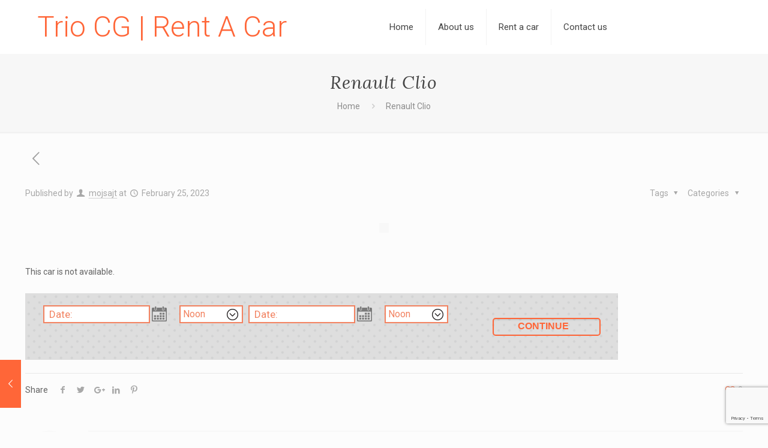

--- FILE ---
content_type: text/html; charset=utf-8
request_url: https://www.google.com/recaptcha/api2/anchor?ar=1&k=6LdLtKMUAAAAAEV_qePSR-dzQ1fieVuVUntHvXlk&co=aHR0cHM6Ly9uZXd0cmlvY2cuY29tOjQ0Mw..&hl=en&v=PoyoqOPhxBO7pBk68S4YbpHZ&size=invisible&anchor-ms=20000&execute-ms=30000&cb=1fk6bnilp232
body_size: 48672
content:
<!DOCTYPE HTML><html dir="ltr" lang="en"><head><meta http-equiv="Content-Type" content="text/html; charset=UTF-8">
<meta http-equiv="X-UA-Compatible" content="IE=edge">
<title>reCAPTCHA</title>
<style type="text/css">
/* cyrillic-ext */
@font-face {
  font-family: 'Roboto';
  font-style: normal;
  font-weight: 400;
  font-stretch: 100%;
  src: url(//fonts.gstatic.com/s/roboto/v48/KFO7CnqEu92Fr1ME7kSn66aGLdTylUAMa3GUBHMdazTgWw.woff2) format('woff2');
  unicode-range: U+0460-052F, U+1C80-1C8A, U+20B4, U+2DE0-2DFF, U+A640-A69F, U+FE2E-FE2F;
}
/* cyrillic */
@font-face {
  font-family: 'Roboto';
  font-style: normal;
  font-weight: 400;
  font-stretch: 100%;
  src: url(//fonts.gstatic.com/s/roboto/v48/KFO7CnqEu92Fr1ME7kSn66aGLdTylUAMa3iUBHMdazTgWw.woff2) format('woff2');
  unicode-range: U+0301, U+0400-045F, U+0490-0491, U+04B0-04B1, U+2116;
}
/* greek-ext */
@font-face {
  font-family: 'Roboto';
  font-style: normal;
  font-weight: 400;
  font-stretch: 100%;
  src: url(//fonts.gstatic.com/s/roboto/v48/KFO7CnqEu92Fr1ME7kSn66aGLdTylUAMa3CUBHMdazTgWw.woff2) format('woff2');
  unicode-range: U+1F00-1FFF;
}
/* greek */
@font-face {
  font-family: 'Roboto';
  font-style: normal;
  font-weight: 400;
  font-stretch: 100%;
  src: url(//fonts.gstatic.com/s/roboto/v48/KFO7CnqEu92Fr1ME7kSn66aGLdTylUAMa3-UBHMdazTgWw.woff2) format('woff2');
  unicode-range: U+0370-0377, U+037A-037F, U+0384-038A, U+038C, U+038E-03A1, U+03A3-03FF;
}
/* math */
@font-face {
  font-family: 'Roboto';
  font-style: normal;
  font-weight: 400;
  font-stretch: 100%;
  src: url(//fonts.gstatic.com/s/roboto/v48/KFO7CnqEu92Fr1ME7kSn66aGLdTylUAMawCUBHMdazTgWw.woff2) format('woff2');
  unicode-range: U+0302-0303, U+0305, U+0307-0308, U+0310, U+0312, U+0315, U+031A, U+0326-0327, U+032C, U+032F-0330, U+0332-0333, U+0338, U+033A, U+0346, U+034D, U+0391-03A1, U+03A3-03A9, U+03B1-03C9, U+03D1, U+03D5-03D6, U+03F0-03F1, U+03F4-03F5, U+2016-2017, U+2034-2038, U+203C, U+2040, U+2043, U+2047, U+2050, U+2057, U+205F, U+2070-2071, U+2074-208E, U+2090-209C, U+20D0-20DC, U+20E1, U+20E5-20EF, U+2100-2112, U+2114-2115, U+2117-2121, U+2123-214F, U+2190, U+2192, U+2194-21AE, U+21B0-21E5, U+21F1-21F2, U+21F4-2211, U+2213-2214, U+2216-22FF, U+2308-230B, U+2310, U+2319, U+231C-2321, U+2336-237A, U+237C, U+2395, U+239B-23B7, U+23D0, U+23DC-23E1, U+2474-2475, U+25AF, U+25B3, U+25B7, U+25BD, U+25C1, U+25CA, U+25CC, U+25FB, U+266D-266F, U+27C0-27FF, U+2900-2AFF, U+2B0E-2B11, U+2B30-2B4C, U+2BFE, U+3030, U+FF5B, U+FF5D, U+1D400-1D7FF, U+1EE00-1EEFF;
}
/* symbols */
@font-face {
  font-family: 'Roboto';
  font-style: normal;
  font-weight: 400;
  font-stretch: 100%;
  src: url(//fonts.gstatic.com/s/roboto/v48/KFO7CnqEu92Fr1ME7kSn66aGLdTylUAMaxKUBHMdazTgWw.woff2) format('woff2');
  unicode-range: U+0001-000C, U+000E-001F, U+007F-009F, U+20DD-20E0, U+20E2-20E4, U+2150-218F, U+2190, U+2192, U+2194-2199, U+21AF, U+21E6-21F0, U+21F3, U+2218-2219, U+2299, U+22C4-22C6, U+2300-243F, U+2440-244A, U+2460-24FF, U+25A0-27BF, U+2800-28FF, U+2921-2922, U+2981, U+29BF, U+29EB, U+2B00-2BFF, U+4DC0-4DFF, U+FFF9-FFFB, U+10140-1018E, U+10190-1019C, U+101A0, U+101D0-101FD, U+102E0-102FB, U+10E60-10E7E, U+1D2C0-1D2D3, U+1D2E0-1D37F, U+1F000-1F0FF, U+1F100-1F1AD, U+1F1E6-1F1FF, U+1F30D-1F30F, U+1F315, U+1F31C, U+1F31E, U+1F320-1F32C, U+1F336, U+1F378, U+1F37D, U+1F382, U+1F393-1F39F, U+1F3A7-1F3A8, U+1F3AC-1F3AF, U+1F3C2, U+1F3C4-1F3C6, U+1F3CA-1F3CE, U+1F3D4-1F3E0, U+1F3ED, U+1F3F1-1F3F3, U+1F3F5-1F3F7, U+1F408, U+1F415, U+1F41F, U+1F426, U+1F43F, U+1F441-1F442, U+1F444, U+1F446-1F449, U+1F44C-1F44E, U+1F453, U+1F46A, U+1F47D, U+1F4A3, U+1F4B0, U+1F4B3, U+1F4B9, U+1F4BB, U+1F4BF, U+1F4C8-1F4CB, U+1F4D6, U+1F4DA, U+1F4DF, U+1F4E3-1F4E6, U+1F4EA-1F4ED, U+1F4F7, U+1F4F9-1F4FB, U+1F4FD-1F4FE, U+1F503, U+1F507-1F50B, U+1F50D, U+1F512-1F513, U+1F53E-1F54A, U+1F54F-1F5FA, U+1F610, U+1F650-1F67F, U+1F687, U+1F68D, U+1F691, U+1F694, U+1F698, U+1F6AD, U+1F6B2, U+1F6B9-1F6BA, U+1F6BC, U+1F6C6-1F6CF, U+1F6D3-1F6D7, U+1F6E0-1F6EA, U+1F6F0-1F6F3, U+1F6F7-1F6FC, U+1F700-1F7FF, U+1F800-1F80B, U+1F810-1F847, U+1F850-1F859, U+1F860-1F887, U+1F890-1F8AD, U+1F8B0-1F8BB, U+1F8C0-1F8C1, U+1F900-1F90B, U+1F93B, U+1F946, U+1F984, U+1F996, U+1F9E9, U+1FA00-1FA6F, U+1FA70-1FA7C, U+1FA80-1FA89, U+1FA8F-1FAC6, U+1FACE-1FADC, U+1FADF-1FAE9, U+1FAF0-1FAF8, U+1FB00-1FBFF;
}
/* vietnamese */
@font-face {
  font-family: 'Roboto';
  font-style: normal;
  font-weight: 400;
  font-stretch: 100%;
  src: url(//fonts.gstatic.com/s/roboto/v48/KFO7CnqEu92Fr1ME7kSn66aGLdTylUAMa3OUBHMdazTgWw.woff2) format('woff2');
  unicode-range: U+0102-0103, U+0110-0111, U+0128-0129, U+0168-0169, U+01A0-01A1, U+01AF-01B0, U+0300-0301, U+0303-0304, U+0308-0309, U+0323, U+0329, U+1EA0-1EF9, U+20AB;
}
/* latin-ext */
@font-face {
  font-family: 'Roboto';
  font-style: normal;
  font-weight: 400;
  font-stretch: 100%;
  src: url(//fonts.gstatic.com/s/roboto/v48/KFO7CnqEu92Fr1ME7kSn66aGLdTylUAMa3KUBHMdazTgWw.woff2) format('woff2');
  unicode-range: U+0100-02BA, U+02BD-02C5, U+02C7-02CC, U+02CE-02D7, U+02DD-02FF, U+0304, U+0308, U+0329, U+1D00-1DBF, U+1E00-1E9F, U+1EF2-1EFF, U+2020, U+20A0-20AB, U+20AD-20C0, U+2113, U+2C60-2C7F, U+A720-A7FF;
}
/* latin */
@font-face {
  font-family: 'Roboto';
  font-style: normal;
  font-weight: 400;
  font-stretch: 100%;
  src: url(//fonts.gstatic.com/s/roboto/v48/KFO7CnqEu92Fr1ME7kSn66aGLdTylUAMa3yUBHMdazQ.woff2) format('woff2');
  unicode-range: U+0000-00FF, U+0131, U+0152-0153, U+02BB-02BC, U+02C6, U+02DA, U+02DC, U+0304, U+0308, U+0329, U+2000-206F, U+20AC, U+2122, U+2191, U+2193, U+2212, U+2215, U+FEFF, U+FFFD;
}
/* cyrillic-ext */
@font-face {
  font-family: 'Roboto';
  font-style: normal;
  font-weight: 500;
  font-stretch: 100%;
  src: url(//fonts.gstatic.com/s/roboto/v48/KFO7CnqEu92Fr1ME7kSn66aGLdTylUAMa3GUBHMdazTgWw.woff2) format('woff2');
  unicode-range: U+0460-052F, U+1C80-1C8A, U+20B4, U+2DE0-2DFF, U+A640-A69F, U+FE2E-FE2F;
}
/* cyrillic */
@font-face {
  font-family: 'Roboto';
  font-style: normal;
  font-weight: 500;
  font-stretch: 100%;
  src: url(//fonts.gstatic.com/s/roboto/v48/KFO7CnqEu92Fr1ME7kSn66aGLdTylUAMa3iUBHMdazTgWw.woff2) format('woff2');
  unicode-range: U+0301, U+0400-045F, U+0490-0491, U+04B0-04B1, U+2116;
}
/* greek-ext */
@font-face {
  font-family: 'Roboto';
  font-style: normal;
  font-weight: 500;
  font-stretch: 100%;
  src: url(//fonts.gstatic.com/s/roboto/v48/KFO7CnqEu92Fr1ME7kSn66aGLdTylUAMa3CUBHMdazTgWw.woff2) format('woff2');
  unicode-range: U+1F00-1FFF;
}
/* greek */
@font-face {
  font-family: 'Roboto';
  font-style: normal;
  font-weight: 500;
  font-stretch: 100%;
  src: url(//fonts.gstatic.com/s/roboto/v48/KFO7CnqEu92Fr1ME7kSn66aGLdTylUAMa3-UBHMdazTgWw.woff2) format('woff2');
  unicode-range: U+0370-0377, U+037A-037F, U+0384-038A, U+038C, U+038E-03A1, U+03A3-03FF;
}
/* math */
@font-face {
  font-family: 'Roboto';
  font-style: normal;
  font-weight: 500;
  font-stretch: 100%;
  src: url(//fonts.gstatic.com/s/roboto/v48/KFO7CnqEu92Fr1ME7kSn66aGLdTylUAMawCUBHMdazTgWw.woff2) format('woff2');
  unicode-range: U+0302-0303, U+0305, U+0307-0308, U+0310, U+0312, U+0315, U+031A, U+0326-0327, U+032C, U+032F-0330, U+0332-0333, U+0338, U+033A, U+0346, U+034D, U+0391-03A1, U+03A3-03A9, U+03B1-03C9, U+03D1, U+03D5-03D6, U+03F0-03F1, U+03F4-03F5, U+2016-2017, U+2034-2038, U+203C, U+2040, U+2043, U+2047, U+2050, U+2057, U+205F, U+2070-2071, U+2074-208E, U+2090-209C, U+20D0-20DC, U+20E1, U+20E5-20EF, U+2100-2112, U+2114-2115, U+2117-2121, U+2123-214F, U+2190, U+2192, U+2194-21AE, U+21B0-21E5, U+21F1-21F2, U+21F4-2211, U+2213-2214, U+2216-22FF, U+2308-230B, U+2310, U+2319, U+231C-2321, U+2336-237A, U+237C, U+2395, U+239B-23B7, U+23D0, U+23DC-23E1, U+2474-2475, U+25AF, U+25B3, U+25B7, U+25BD, U+25C1, U+25CA, U+25CC, U+25FB, U+266D-266F, U+27C0-27FF, U+2900-2AFF, U+2B0E-2B11, U+2B30-2B4C, U+2BFE, U+3030, U+FF5B, U+FF5D, U+1D400-1D7FF, U+1EE00-1EEFF;
}
/* symbols */
@font-face {
  font-family: 'Roboto';
  font-style: normal;
  font-weight: 500;
  font-stretch: 100%;
  src: url(//fonts.gstatic.com/s/roboto/v48/KFO7CnqEu92Fr1ME7kSn66aGLdTylUAMaxKUBHMdazTgWw.woff2) format('woff2');
  unicode-range: U+0001-000C, U+000E-001F, U+007F-009F, U+20DD-20E0, U+20E2-20E4, U+2150-218F, U+2190, U+2192, U+2194-2199, U+21AF, U+21E6-21F0, U+21F3, U+2218-2219, U+2299, U+22C4-22C6, U+2300-243F, U+2440-244A, U+2460-24FF, U+25A0-27BF, U+2800-28FF, U+2921-2922, U+2981, U+29BF, U+29EB, U+2B00-2BFF, U+4DC0-4DFF, U+FFF9-FFFB, U+10140-1018E, U+10190-1019C, U+101A0, U+101D0-101FD, U+102E0-102FB, U+10E60-10E7E, U+1D2C0-1D2D3, U+1D2E0-1D37F, U+1F000-1F0FF, U+1F100-1F1AD, U+1F1E6-1F1FF, U+1F30D-1F30F, U+1F315, U+1F31C, U+1F31E, U+1F320-1F32C, U+1F336, U+1F378, U+1F37D, U+1F382, U+1F393-1F39F, U+1F3A7-1F3A8, U+1F3AC-1F3AF, U+1F3C2, U+1F3C4-1F3C6, U+1F3CA-1F3CE, U+1F3D4-1F3E0, U+1F3ED, U+1F3F1-1F3F3, U+1F3F5-1F3F7, U+1F408, U+1F415, U+1F41F, U+1F426, U+1F43F, U+1F441-1F442, U+1F444, U+1F446-1F449, U+1F44C-1F44E, U+1F453, U+1F46A, U+1F47D, U+1F4A3, U+1F4B0, U+1F4B3, U+1F4B9, U+1F4BB, U+1F4BF, U+1F4C8-1F4CB, U+1F4D6, U+1F4DA, U+1F4DF, U+1F4E3-1F4E6, U+1F4EA-1F4ED, U+1F4F7, U+1F4F9-1F4FB, U+1F4FD-1F4FE, U+1F503, U+1F507-1F50B, U+1F50D, U+1F512-1F513, U+1F53E-1F54A, U+1F54F-1F5FA, U+1F610, U+1F650-1F67F, U+1F687, U+1F68D, U+1F691, U+1F694, U+1F698, U+1F6AD, U+1F6B2, U+1F6B9-1F6BA, U+1F6BC, U+1F6C6-1F6CF, U+1F6D3-1F6D7, U+1F6E0-1F6EA, U+1F6F0-1F6F3, U+1F6F7-1F6FC, U+1F700-1F7FF, U+1F800-1F80B, U+1F810-1F847, U+1F850-1F859, U+1F860-1F887, U+1F890-1F8AD, U+1F8B0-1F8BB, U+1F8C0-1F8C1, U+1F900-1F90B, U+1F93B, U+1F946, U+1F984, U+1F996, U+1F9E9, U+1FA00-1FA6F, U+1FA70-1FA7C, U+1FA80-1FA89, U+1FA8F-1FAC6, U+1FACE-1FADC, U+1FADF-1FAE9, U+1FAF0-1FAF8, U+1FB00-1FBFF;
}
/* vietnamese */
@font-face {
  font-family: 'Roboto';
  font-style: normal;
  font-weight: 500;
  font-stretch: 100%;
  src: url(//fonts.gstatic.com/s/roboto/v48/KFO7CnqEu92Fr1ME7kSn66aGLdTylUAMa3OUBHMdazTgWw.woff2) format('woff2');
  unicode-range: U+0102-0103, U+0110-0111, U+0128-0129, U+0168-0169, U+01A0-01A1, U+01AF-01B0, U+0300-0301, U+0303-0304, U+0308-0309, U+0323, U+0329, U+1EA0-1EF9, U+20AB;
}
/* latin-ext */
@font-face {
  font-family: 'Roboto';
  font-style: normal;
  font-weight: 500;
  font-stretch: 100%;
  src: url(//fonts.gstatic.com/s/roboto/v48/KFO7CnqEu92Fr1ME7kSn66aGLdTylUAMa3KUBHMdazTgWw.woff2) format('woff2');
  unicode-range: U+0100-02BA, U+02BD-02C5, U+02C7-02CC, U+02CE-02D7, U+02DD-02FF, U+0304, U+0308, U+0329, U+1D00-1DBF, U+1E00-1E9F, U+1EF2-1EFF, U+2020, U+20A0-20AB, U+20AD-20C0, U+2113, U+2C60-2C7F, U+A720-A7FF;
}
/* latin */
@font-face {
  font-family: 'Roboto';
  font-style: normal;
  font-weight: 500;
  font-stretch: 100%;
  src: url(//fonts.gstatic.com/s/roboto/v48/KFO7CnqEu92Fr1ME7kSn66aGLdTylUAMa3yUBHMdazQ.woff2) format('woff2');
  unicode-range: U+0000-00FF, U+0131, U+0152-0153, U+02BB-02BC, U+02C6, U+02DA, U+02DC, U+0304, U+0308, U+0329, U+2000-206F, U+20AC, U+2122, U+2191, U+2193, U+2212, U+2215, U+FEFF, U+FFFD;
}
/* cyrillic-ext */
@font-face {
  font-family: 'Roboto';
  font-style: normal;
  font-weight: 900;
  font-stretch: 100%;
  src: url(//fonts.gstatic.com/s/roboto/v48/KFO7CnqEu92Fr1ME7kSn66aGLdTylUAMa3GUBHMdazTgWw.woff2) format('woff2');
  unicode-range: U+0460-052F, U+1C80-1C8A, U+20B4, U+2DE0-2DFF, U+A640-A69F, U+FE2E-FE2F;
}
/* cyrillic */
@font-face {
  font-family: 'Roboto';
  font-style: normal;
  font-weight: 900;
  font-stretch: 100%;
  src: url(//fonts.gstatic.com/s/roboto/v48/KFO7CnqEu92Fr1ME7kSn66aGLdTylUAMa3iUBHMdazTgWw.woff2) format('woff2');
  unicode-range: U+0301, U+0400-045F, U+0490-0491, U+04B0-04B1, U+2116;
}
/* greek-ext */
@font-face {
  font-family: 'Roboto';
  font-style: normal;
  font-weight: 900;
  font-stretch: 100%;
  src: url(//fonts.gstatic.com/s/roboto/v48/KFO7CnqEu92Fr1ME7kSn66aGLdTylUAMa3CUBHMdazTgWw.woff2) format('woff2');
  unicode-range: U+1F00-1FFF;
}
/* greek */
@font-face {
  font-family: 'Roboto';
  font-style: normal;
  font-weight: 900;
  font-stretch: 100%;
  src: url(//fonts.gstatic.com/s/roboto/v48/KFO7CnqEu92Fr1ME7kSn66aGLdTylUAMa3-UBHMdazTgWw.woff2) format('woff2');
  unicode-range: U+0370-0377, U+037A-037F, U+0384-038A, U+038C, U+038E-03A1, U+03A3-03FF;
}
/* math */
@font-face {
  font-family: 'Roboto';
  font-style: normal;
  font-weight: 900;
  font-stretch: 100%;
  src: url(//fonts.gstatic.com/s/roboto/v48/KFO7CnqEu92Fr1ME7kSn66aGLdTylUAMawCUBHMdazTgWw.woff2) format('woff2');
  unicode-range: U+0302-0303, U+0305, U+0307-0308, U+0310, U+0312, U+0315, U+031A, U+0326-0327, U+032C, U+032F-0330, U+0332-0333, U+0338, U+033A, U+0346, U+034D, U+0391-03A1, U+03A3-03A9, U+03B1-03C9, U+03D1, U+03D5-03D6, U+03F0-03F1, U+03F4-03F5, U+2016-2017, U+2034-2038, U+203C, U+2040, U+2043, U+2047, U+2050, U+2057, U+205F, U+2070-2071, U+2074-208E, U+2090-209C, U+20D0-20DC, U+20E1, U+20E5-20EF, U+2100-2112, U+2114-2115, U+2117-2121, U+2123-214F, U+2190, U+2192, U+2194-21AE, U+21B0-21E5, U+21F1-21F2, U+21F4-2211, U+2213-2214, U+2216-22FF, U+2308-230B, U+2310, U+2319, U+231C-2321, U+2336-237A, U+237C, U+2395, U+239B-23B7, U+23D0, U+23DC-23E1, U+2474-2475, U+25AF, U+25B3, U+25B7, U+25BD, U+25C1, U+25CA, U+25CC, U+25FB, U+266D-266F, U+27C0-27FF, U+2900-2AFF, U+2B0E-2B11, U+2B30-2B4C, U+2BFE, U+3030, U+FF5B, U+FF5D, U+1D400-1D7FF, U+1EE00-1EEFF;
}
/* symbols */
@font-face {
  font-family: 'Roboto';
  font-style: normal;
  font-weight: 900;
  font-stretch: 100%;
  src: url(//fonts.gstatic.com/s/roboto/v48/KFO7CnqEu92Fr1ME7kSn66aGLdTylUAMaxKUBHMdazTgWw.woff2) format('woff2');
  unicode-range: U+0001-000C, U+000E-001F, U+007F-009F, U+20DD-20E0, U+20E2-20E4, U+2150-218F, U+2190, U+2192, U+2194-2199, U+21AF, U+21E6-21F0, U+21F3, U+2218-2219, U+2299, U+22C4-22C6, U+2300-243F, U+2440-244A, U+2460-24FF, U+25A0-27BF, U+2800-28FF, U+2921-2922, U+2981, U+29BF, U+29EB, U+2B00-2BFF, U+4DC0-4DFF, U+FFF9-FFFB, U+10140-1018E, U+10190-1019C, U+101A0, U+101D0-101FD, U+102E0-102FB, U+10E60-10E7E, U+1D2C0-1D2D3, U+1D2E0-1D37F, U+1F000-1F0FF, U+1F100-1F1AD, U+1F1E6-1F1FF, U+1F30D-1F30F, U+1F315, U+1F31C, U+1F31E, U+1F320-1F32C, U+1F336, U+1F378, U+1F37D, U+1F382, U+1F393-1F39F, U+1F3A7-1F3A8, U+1F3AC-1F3AF, U+1F3C2, U+1F3C4-1F3C6, U+1F3CA-1F3CE, U+1F3D4-1F3E0, U+1F3ED, U+1F3F1-1F3F3, U+1F3F5-1F3F7, U+1F408, U+1F415, U+1F41F, U+1F426, U+1F43F, U+1F441-1F442, U+1F444, U+1F446-1F449, U+1F44C-1F44E, U+1F453, U+1F46A, U+1F47D, U+1F4A3, U+1F4B0, U+1F4B3, U+1F4B9, U+1F4BB, U+1F4BF, U+1F4C8-1F4CB, U+1F4D6, U+1F4DA, U+1F4DF, U+1F4E3-1F4E6, U+1F4EA-1F4ED, U+1F4F7, U+1F4F9-1F4FB, U+1F4FD-1F4FE, U+1F503, U+1F507-1F50B, U+1F50D, U+1F512-1F513, U+1F53E-1F54A, U+1F54F-1F5FA, U+1F610, U+1F650-1F67F, U+1F687, U+1F68D, U+1F691, U+1F694, U+1F698, U+1F6AD, U+1F6B2, U+1F6B9-1F6BA, U+1F6BC, U+1F6C6-1F6CF, U+1F6D3-1F6D7, U+1F6E0-1F6EA, U+1F6F0-1F6F3, U+1F6F7-1F6FC, U+1F700-1F7FF, U+1F800-1F80B, U+1F810-1F847, U+1F850-1F859, U+1F860-1F887, U+1F890-1F8AD, U+1F8B0-1F8BB, U+1F8C0-1F8C1, U+1F900-1F90B, U+1F93B, U+1F946, U+1F984, U+1F996, U+1F9E9, U+1FA00-1FA6F, U+1FA70-1FA7C, U+1FA80-1FA89, U+1FA8F-1FAC6, U+1FACE-1FADC, U+1FADF-1FAE9, U+1FAF0-1FAF8, U+1FB00-1FBFF;
}
/* vietnamese */
@font-face {
  font-family: 'Roboto';
  font-style: normal;
  font-weight: 900;
  font-stretch: 100%;
  src: url(//fonts.gstatic.com/s/roboto/v48/KFO7CnqEu92Fr1ME7kSn66aGLdTylUAMa3OUBHMdazTgWw.woff2) format('woff2');
  unicode-range: U+0102-0103, U+0110-0111, U+0128-0129, U+0168-0169, U+01A0-01A1, U+01AF-01B0, U+0300-0301, U+0303-0304, U+0308-0309, U+0323, U+0329, U+1EA0-1EF9, U+20AB;
}
/* latin-ext */
@font-face {
  font-family: 'Roboto';
  font-style: normal;
  font-weight: 900;
  font-stretch: 100%;
  src: url(//fonts.gstatic.com/s/roboto/v48/KFO7CnqEu92Fr1ME7kSn66aGLdTylUAMa3KUBHMdazTgWw.woff2) format('woff2');
  unicode-range: U+0100-02BA, U+02BD-02C5, U+02C7-02CC, U+02CE-02D7, U+02DD-02FF, U+0304, U+0308, U+0329, U+1D00-1DBF, U+1E00-1E9F, U+1EF2-1EFF, U+2020, U+20A0-20AB, U+20AD-20C0, U+2113, U+2C60-2C7F, U+A720-A7FF;
}
/* latin */
@font-face {
  font-family: 'Roboto';
  font-style: normal;
  font-weight: 900;
  font-stretch: 100%;
  src: url(//fonts.gstatic.com/s/roboto/v48/KFO7CnqEu92Fr1ME7kSn66aGLdTylUAMa3yUBHMdazQ.woff2) format('woff2');
  unicode-range: U+0000-00FF, U+0131, U+0152-0153, U+02BB-02BC, U+02C6, U+02DA, U+02DC, U+0304, U+0308, U+0329, U+2000-206F, U+20AC, U+2122, U+2191, U+2193, U+2212, U+2215, U+FEFF, U+FFFD;
}

</style>
<link rel="stylesheet" type="text/css" href="https://www.gstatic.com/recaptcha/releases/PoyoqOPhxBO7pBk68S4YbpHZ/styles__ltr.css">
<script nonce="Y7NcXj3jBZXPu6gBFFwt2A" type="text/javascript">window['__recaptcha_api'] = 'https://www.google.com/recaptcha/api2/';</script>
<script type="text/javascript" src="https://www.gstatic.com/recaptcha/releases/PoyoqOPhxBO7pBk68S4YbpHZ/recaptcha__en.js" nonce="Y7NcXj3jBZXPu6gBFFwt2A">
      
    </script></head>
<body><div id="rc-anchor-alert" class="rc-anchor-alert"></div>
<input type="hidden" id="recaptcha-token" value="[base64]">
<script type="text/javascript" nonce="Y7NcXj3jBZXPu6gBFFwt2A">
      recaptcha.anchor.Main.init("[\x22ainput\x22,[\x22bgdata\x22,\x22\x22,\[base64]/[base64]/[base64]/[base64]/[base64]/UltsKytdPUU6KEU8MjA0OD9SW2wrK109RT4+NnwxOTI6KChFJjY0NTEyKT09NTUyOTYmJk0rMTxjLmxlbmd0aCYmKGMuY2hhckNvZGVBdChNKzEpJjY0NTEyKT09NTYzMjA/[base64]/[base64]/[base64]/[base64]/[base64]/[base64]/[base64]\x22,\[base64]\\u003d\x22,\[base64]/DkXzCmQd6BTkjwoB3wovCvhjDrBLDh0R9wrnCpn3Dk1VQwosFwqPChDfDnMK1w5QnBHELL8KSw53CpMOWw6bDh8OYwoHCtmwlasOqw65Uw5PDocKNP1VywoDDiVAtXsKcw6LCt8O2HsOhwqADEcONAsKiUHdTw4E8HMO8w7/DmxfCqsOwQiQDUSwFw7/CuRBJwqLDgQ5IU8KAwq1gRsOHw5TDllnDmcOPwrXDunVnNibDjcKWK1HDgVJHKTHDgsOmwoPDv8ORwrPCqBPCjMKEJhfChsKPwpotw4HDpm5Rw68eEcKZfsKjwrzDh8KYZk1pw5/DhwYocCJyacKmw5pDT8OLwrPCiXDDkQt8TcO0BhfCssOdworDpsKUwp3DuUtjexgiTzVnFsKbw4xHTE3DuMKADcKKSyTCgyrChSTCh8Oew5rCuifDj8KZwqPCoMOTEMOXM8OPNlHCp1Etc8K2w6vDmMKywpHDusKvw6F9woZxw4DDhcKafMKKwp/CkU7CusKIRGnDg8O0wo8NJg7CrcKkMsO7DcKjw6PCr8KCcAvCr2nCuMKfw5ktwq53w5tdblsrKSNswpTCrh7DqgtcXipAw7EXYQAdH8O9N0Jtw7YkIxoYwqYkdcKBfsKibiXDhkXDlMKTw63DlVfCocOjGQQ2E1bCkcKnw77Di8KMXcOHHsO4w7DCp3rDnsKEDG/CtsK8D8ODwp7DgsOdYALChCXDhXnDuMOSecOOdsOfY8OAwpclLMODwr/CjcO5SzfCnBYbwrfCnG4bwpJUw7TDs8KAw6IMBcO2wpHDqEzDrm7DlcK2MktDQ8Opw5LDhMKyCWVrw4zCk8KdwqZcL8Oww6PDl0hcw7jDiRc6wrrDrSo2wrlHA8K2wo0kw5llXsOhe2jCgAFdd8KQwpTCkcOAw7rCvsO1w6VRTC/CjMOtwqfCgzt3QMOGw6ZrXcOZw5ZsXsOHw5LDoTB8w41iwprCiS9NW8OWwr3Di8OCM8KZwpbDlMK6fsOWwpDChyFoWXEMdQLCu8O7w5hfLMO0KzdKw6LDj07Dox7DgU8ZZ8KWw5cDUMKSwrUtw6PDksOJKWzDhMKiZ2vCtVXCj8OPMMO6w5LChVIXwpbCj8O/w63DgsK4woHCvkEzI8OEPFh9w4rCqMK3wpvDh8OWworDhsKZwoUjw4tsVcK8w5zCiAMFYmI4w4EFYcKGwpDCqsKvw6p/[base64]/PRALYRQZNQnCo0TDr8Osw5fCq8Kpwpldw77DsULCryvCrhzCgcOfw5zCjcKmwokGwqEWEw0ARXxpw7bDv1vDlSbChQ/[base64]/[base64]/[base64]/CrsOOVMOOwoghw6JSw4JubVLCgmxcJEV+cXnCjAPDhMO8wpgHwr/CjsOjYcKGw7A7w7jDrXXDtxPDgHl6amBGLsOaD0BXwobCkUhGHMOEw4l8aXvDn1Rnw7M6w7FHIwDDrRcRw7DDo8KwwqddN8Knw5AMXx3DgQZMC2ZwwpjCrsKmdnUaw4LDlsKZwr/CncOUIMKnw4LDlcOlw71zw4jCm8OYw7oYwqvCncOUw5DCgDdWw6nCnzfDisKiI27CiC7DvRXCgDlOI8KjHX7DlShCw6pEw6QswqrDhmo3woJ2wpbDqMKmw69+wq7DncKcETFdB8KmW8OUMMK2wrfCp1rCgRDClwA5wpfCpBHChVEIXcKAw5/Cs8K4w7nCr8OUw4HCsMOqasKcwovDmFPDrgTDs8OYU8OxOMKOJj5gw7jDiVrDksO/[base64]/[base64]/IsOzw51fwokoWV1IWk1SAj7Cs8KRE0INwqzCjMKCdMOdDELDqT/CgSwzSATDqsKiXcKAdsOcwoXDuUPDkRt0w6/[base64]/[base64]/w5/[base64]/DkRB5EgYXQhR7KQjDtcOrw4PCm8OKYgxgLhbDk8KBCkkOw7kMV3Jmw4sqUBdwE8KawqXCijEuasOCOMOcOcKew5pEw6HDjQ1hw5nDhsO4esOMOcOlP8O/wr4naRTCoW/CosKpesOMZlnDvUN3dgUhwrp+w7LDpcKqw5UjW8OPw6hEw57CmhN9wrbDp27Dm8O3BAl7woMlUlxBwqrChmbDkMKZLMKoUyh2S8ORwr/CrQPCjcKCBcOSwoHCkmnDiFAMLcKAIkPDjcKIwo0PwqDDjFbDhk1Yw5phfAjCkcKeDMOTw5XDnhN4aQdaQ8KeVsK1BBHCnsObO8OQwpdZWcKxw40MRsKjw508Qk7CvsOLw53CgcOJw4IMax1Uwr/DjlsOdGfDpCs8wpgowrjDgE0nwqUMP3oHw7EUw4nChsKiw7XCnnJwwop7J8OKw5F4OsKGwqPDuMK3b8KIwqMKSl9Jw7bDsMOwKCDDicOzwp1QwqPDmgE0woFnMsK7wrDClcO4BcKIHGzChANGDEnCssO6Um/Dh1vCoMKBwrHDtcKsw48rWWXCrUnCvgMRwps4EsKcCcKQWHPDvcK/w580wqBvKVDDsm/DvsKSFTM1Qx58d3bCsMKqw5chw63CrsKLw58PBT8OPkYOdsOeDcODw4t4dsKQw6wIwoNjw5zDrRnDkT/[base64]/[base64]/CucOkw7RpDkRTwqfDtMKaLcO8BFhkwqoQOl4tZ8OvPEQjf8O8GMOOw7bDhsKXZGrCocKlYy1cVyJUw7DCmiXDjlvDpUIOQcKVcwrCvUBHQ8KGMsO2O8Kzw4HDmcKdMDNbw6XCiMOow64MRw19RHTClx5vw7rDhsKvdn/DjFlgETLDlXnDhsOHGS5kOlLCjmhKw548wrzChcOFwqzDmXTDlcKoCcO1w5DCjQMHwp/CmHPDungdCUzDvAtrwqVBNcOfw5gDw7NRwp0lw7kYw75HOsK+wqY+w5DDvzEDNQDCrcK0fcOFIsOHw7c5NcKvYDLCg1gFwqrCnBPDlUF/woMvw6MsBjEfNS7DuifDisOuFsKdUzXDpcOCw5VMJj5Kw5/Ci8KNfyLDoQpew5XDlMKcw4rDlsKyQ8KLfkRiZQ9Ywoghwrtrw49rwqbCjWHDsX3DoxF/w6PDklMAw6p2cHR7w5XCiHTDmMK/D3R9DFLDkinCksK7L3HCnsOkw5FxLAMYwqkcUsKxCcKvwpAIw6MtV8OIMcKFwpFFwrzCoFbCjMKjwoY1EMKHw7BNPmTCo3ZiN8O9UMKEOcOfXcKqYmrDqATDnlXDij3DnTHDhcOww7VMwqZzwofCj8KcwqPCqFt7w6wyGsKKw4bDvsOqwpXCiTh/dcKcesK7w6cSDVDDncOawqIOCsKOcMOxKQ/DoMKkw7ciNHVRZx3CnyfDgMKMNBLDnHpaw5fClhrCjBTDg8OzXRHCuyTCicKZenE6w74swoQMdcKXX2NMwqXCkyLCkMOAGXzChEjCmhBCwpHDqUXClsOxwq/CoidNbMKwUMKkw7VrF8Ovw6UgDsKZw4XCjF4gTDhgJBTDjU84wrQ6PAImSwZrw493w6jDoltwesOZTC7Ckn/DiU7CtMORTcOgwrlsWzJZwpg3ag4zZsOUCEhvwqLCtjV/wphFccKlCREFCcOWw5vDjMOHwpLDmMOzY8OWwo0AGcKaw43DncOMwpTDgGI2WADDi1ggwp7Dj2jDpyoJwrkvL8OBwrzDkMOcwpXCusOSEyHDiwIxw4LDncK+NsONw5lMw6/[base64]/Doj3Cs3ROJF0ow6/DssOvPMOYw6Bnw5YEwqUEw7l6RsKhw6DDkMOsLSHDpMOuwoTClMOXA17CscKNwozCtEjDv1TDgMO/Fgo0G8Kkw619wonDnwbDgMKdFcKScA3DmHvDg8KxHsKYKkpSwrgTdsOQwos7EcK/KGckwqPCscKVwqNRwoogcXzDhl06w6DDpsKrwqzDpMKhwoxFEhPCuMKDNVYuwozDksK6AjNSCcOowpTCnDrDvcOFHkQ4wrLCsMKJIsOwUWDCvsOewrrDo8Kxw7fDrm9+w7phZxdQwppyU1A8JH7DhcOzPk3CtG/Cp0vDlcOJKHbCmMK8Fj7CmjXCqyJCBMOnwrLCqmLDmUMlW27DomHDk8KkwoMjCGYMbsOFAcKxw5LCsMOrBlbDpizDmcO0BMOowpPDksOHIFrDmXLDoyxqwoTCicKjAsOUORY7ZFrDpsO5GsODBsKBB03Cv8OKdcO3RmzDhA/CucK8B8K6wqwow5HCmcOUwrfDpAIXLmzDnmg5w6/CtsKLR8KCwqfDpTvCkMKGwo7DrcKmCkTClcOtD0Qkw4woC2XCsMOvwrrCtsOmM3kiw4ctw7rDq2d8w7sBT0LCtQJmw7zDmkzDlBzDtcKySCzDvcOCwr/DpsKRw7YIYA8VwqsvFMO2ccO4BELCksKRwoLChMOKHsOCwp8nI8Oaw57CgMKow5szDcKsZMOESDnClMKTw6EtwosAwpzDmW/DicOgw7XCqVPDjMKmwoHDpcK9M8O/Smdpw7DCgzMpccKXw47DgsKHw7DCpMKUV8K0w7zDqcKyEcO+wo/[base64]/CvFXCi8OVwqRffjdUC8KKwp7Du3DDuMKEOR7DplAbwp7CoMOnwohAwrrCr8OFwqrDjQjDsyo7Vz3CjBsnCcKaU8OBw44gdMKORMODFkc5w5HCgMO7bRXChcOPwo4LVSzDnMKxw5AkwoM1LMKIIcK0DVHCkX1+bsOdw6/[base64]/wpPDh8KcwopJwrLCpMKmw74KwoACwqQKw4/[base64]/Cu07ClSXDj2RaPgstZ0DCsCpsP8OFw4zDrUDCtMO4LMOlFcKCw53CsMKna8K3w6Bdw4HDuA/CgMOFZDIcVjQ3w6BpGVgDwodZwpVCX8K1D8KQw7IxOhbDlRjDmXHDpcKZw4xcJzBnw5bCtsK5JMO+esKfw4nCmcOGelVbcQ/CknnCiMOhbcOOWMK0M0vCqsO5EMO1TsKBFsOlw7jDhi7DnEYRTsOBwq/CkDfDliA2wovDh8Opw7DClMKYMXzCu8KIwrlwwofCk8KKw7rCp2rDuMKiwpjDjTTCkMKzw5/DnXzDl8K2a07CrcKUwpLDrCHDnQvCqlgtw61zIMO7WMOWwoPCrDHCtsOvw7J2Q8KDwrLCqsKhaGYtwqHDokDCuMKMwrpqw6wfI8KEccKkOsO/PC0hwqYjOsKbwoDClmLCsiZvw5nCgMKuM8O+w49uQMKtXhMNwqdfwrUUQsKxNMKcf8OYWUBgwr3Cv8OtGBUxP3Z2Hz1se1XCknYNPcOFdMOTwqnDq8OLXCQwb8O7Hn85acK2w43DkAtywoxvVhzCn3NQdSLDjcO+w4TCv8KAJTrDnyhiJ0XCpl7DnMObHnbChWd/wo3CiMK0w5DDjirDskUMwp7Cq8OzwqEzwqLChsOtJ8KZF8KZw7TCgsKYFRkZNWjCvcO7HsOpwrYtIMKLJUPDmMOJB8K7cxHDhE3DgsOTw7/[base64]/w4EmwrnDmMOTXzNDwr5zwoFwXMK5d8OUW8OGcW51UMKVLx/CisOQUcKAagcbwr/[base64]/DkHzCtMOtN2RSwrBiw5/Ds8KOw7QHQGTCi8OgBRBiC2JgKcKqwooOwoZULj5Dw7Z4woTDqsOtw7/DkcOQwpNBd8OUw5pRwrLDlsOWwr8mGsKqQ3HDpcOQwokaGcOAw5PDmcORScOBwr1GwrJ/wqt3wrzDmcKjw6gOw5TCjmLDsms1w7XDv0PCth5uZ3fCpFXCk8OOw5rCkUrCgsOpw6nClUDDuMONK8OCwpXCvMOPfhtCwqrDpcOHfGnDgHB6w4nCpBRdwphQdijDh0V/w6sbSx/CpTrDtk3CgFxtOkQcB8O8w5BSHcK4GC3DpsOpw4nDrsO1Y8OSW8OawpvCmHXCnsOaNEJfw6nDkz/CgsOLHcOeAsOTw5XDpMKYN8KTw6nCh8O7TsOIw6bDrcKLwoLCvMKxdzREw7LDplTDucO+w6xrccKKw6ttfMOsI8OVGmjCmsOHHcK2WsOpwopAT8OMw4TDrzUkw48yCGhiEcOwUGvCu3MNRMOYYMOXwrXCvAfCuR3Col0twoDChF1uw7rCkh5bZRHDmMOPwroGw5FRZD/Di2Yaw4nCikNiJj3Dm8KbwqHDnDASV8K+w4YJw6zDgcKYwo7DisOzGMKowrQ6A8O1F8KoUsOAeVp0wrfCvcKFCcK4XRUfVMOVRDfDlcORw5QhXArDilfCjmrCq8Ohw5nDlwDCvyrCj8OXwqUkw5BcwrolwrrCg8KiwrTDpgVVw6t/f33Dn8O0wrlrRE0qcXxraHDDuMOOdR8CCSYeYMKPGsOWUMKQXRfDscK+JQDClcKXYcKRwp3DoTJkUg0MwoN+QcOmwrHCjxZBAsK7KiHDgcOKwqVAw7M6IsOWAQ7DmSnCiTxzwrkkw4/DrcKNw4vCh14EIF5pXcOMHsK+AMOKw7jDhQtlwo3CpMKsWBs9S8O+Y8OgwrbDkcO7FD/[base64]/w7haA8OAwoUFwobDmEnCjDIeJcOBw5JTwp9AYcK5wonDuQPDoS/DrcKnw4/DslBPbiwdwozCtCpqw6TDgg7Cpk/[base64]/DmcKLXxHDjSXDhxJMRMKIw7oTw6s7w6howrxBwrFkSS5pHHIdasOgw4TDtMKqRXjClUzCrsO6w7Bcwr7CscKtBwPCkVVOW8OlHcOdChvDkyUhHMOHLgjClWXDv14hwrp4VnrDhAFDwq8QaibCp2rDisKcYjrDokjDtGbCmsOFGU9TGHZ/w7dCwqhuw6wiTQoAw6/CtMK0wqDChBgKw6djwovDh8KvwrUAw5vDvcOpU0MewoZ7Yht2wonCqGVsLMOAwrXCvHRgawvCjUNrw5HCpGlJw5DCj8ORVS1tWT/DhgPCpQwRTD9Aw4VHwp8gMsOow4DCl8KNe14Zwol8QxTCm8OqwqgtwplUwq/Cq1TCiMKfMR/CiTlec8OEUQbDowMOZ8KXw51NbU1IfcKow4VpLsKYG8OPNVJnIXPCicOAZcOlTF3CvsOYBwXCpQPCphMXw6/DnX88QsO4w5/Dm1UpOx4Xw5/[base64]/JsOCw7Rew6HDji1/FwXClyzDtigxwqbChTBnGg7DjcODW011wp91VcKGR2zCuDopdcOnw6l5w7DDl8Klew/DlcKjwrFnLMOGDwzDhR5Bw4NXw78CV28pw6nDlcO5w5RnIG5hCAzCksK7LcKtUcOzw7RLBCYHwpQpw77ClUkKw4vDtsO8BMOoCsKEHsKnRWbCt0FAekLDicKEwrJSHMONw7LDisO7bVXCsRXDiMOIJcO/wpNPwrXCv8Oawo3DvMOPeMOTw4PCum4hfMO6wq3CusOcGX/[base64]/[base64]/[base64]/IcKLwpRJDBXDu8OUworCmmxOwqzDhSjDoiTCmywLAEppwqDClAvCm8K8ccOOwrg6PsKPHcOTwq3CnmhFbm0uIsKfwqMHw71FwrpKw47DuBvCpMKow4Amw5PCgmgDw5FeXsORJkvCgMKzw5vDmyfChMK7wrzCtVxUwqZFwr8Kw75fwrcEFsOyKWvDh0zCj8OkIU/Ct8KcwoPCgsKvSAdww6fChCgTXHTCimnCvgsVwqFRw5XDpMOsNGpIwpIzSMKwNi3CqWgYf8KXwoXDrQ/Ds8KiwpQEXBDCmV9zA2bCslgOw7HCmWlyw7DCoMKDeEXDisODw4DDsRhZB3wew4RLF23Cmyoaw5fDkcO5wqrDuA7CtMOrRkLCrAnCvHlvJAYFw5QqSsOlMMKyw63Dm0vDvW3Dk1NaSnoEwpkaHsKOwolww607YXhHOcOyRV7CocOteEZCwqnDpGHCsm/CmDHCgWZpQ0Qtw6NNw6vDpCLCuy3DtMK6w6AJwovCgh0yPB5WwpjDvXIVKh5vBn3CvMKXw4odwpA7w4BBIsKHf8Kiw64uwqIPb0fDg8O4w4xNw5DCihMAw4ArasKJwp3Dv8KLa8OmLh/DgMOUwozCrjc6DFkcwpE/NcKLBMKWfSLCjsKJw4fDjsOmCMOVBXMfRm5owo7ClSMyw6fDjQ/CmQJzwqPCj8OOwqvDlS/[base64]/wol0FMOTdcKww4PDn8Opw5xGwrPCqGPCtMKlw4vDqmMVwqrDo8KfwpMBw60kN8OLwpUKCcOlFVILwrTCscKjw65xwo5lwprCmMKiQcOBHsK1RsKNEMOAwoUMLh/DgE3DrMOgwrcTcsOqI8K2JizCuMK/wpA3wrnCoCXDpGHCosKBw41xw4wIQsKqwrbDu8O1IcKpRsOZwq3DjW4uw55tYABWwpISwoMSwpMSSQY+wrrCnm44ecKKwqFlw4bDiAnCkxp1aVfDm1zCsMKOwp1ZwrPCsi7DscOFwofCh8O8VgRnw7PCmsO7SMKaw4/DlSLDmEDCiMKfwojCrcK1EDnDpnnCmGDDoMKcH8KCXmJGU2M7wrHCozFxw6jDkcOoQ8OswpnDulF+wrtRTcK+w7VfGglfXRXCq2bCgEhuRMOBw7d6VsOswqUuRSDDiWwOw5bDksKLIcOaD8KXK8Kzw4LChsK+w652wrVmWMObUmTDhEtkw53Dom/DrQsQw5kHH8OowppjwobDpsO/wqNcchcLwr/[base64]/w7zCqsKwEF3CmS3DvsOzw74ewoUCw7QcZz7ClCHClsKyw698woEZanAVw5UcOMOSfMO2fsK3wo9tw57DixI/w4nDmsKZRxjDqMKew7t3woPCl8K6FsOoe1fCpgXChj/[base64]/ChCHDj35qPBlHYTjDhsOtbMOCfn/CisKtw7R1fSo+LsOfwr0dA1w2wr0yGcKUwoMFIgPCoC3CmcKOw4ZAYcKcMMOTwrLCksKewq8bK8KdEcONW8KDw588dsOOBy0jF8K8Ni/ClMO/wrBOTsK4BifCgMOTwprCtsOQwrM5ZhZzUxYBwpjCi343wqsYZ3/DjxzDh8KJbMORw5fDtiRKYUnCi1jDikPDqcOWGMKuw5nDqT7CqBzDk8OXYnwfR8OfYsKXe319JTVTwrTCjk9Xw7LClsK4wqw9w6fClMKOw6gxHEkAB8O3w7PDszl5HsOZbzI/Pyw4wo0HBMKyw7HDrzBuZF1tXsK9w78KwqkNw5DCgcOQw79dd8OadcKDKi/Do8OMw6p8acOicgZ/QcOrJjbDmhQIwrocF8OoMMOawrJNYxExZMKUCiDDkht3TQTDilPCozswF8OvwqrDrsKkahE2wpIbwocVwrN/RE0PwoMJw5PCpibDj8OyJRVuTMKQKh11woYlLSIRBi1CcgUYPMKBZcOwbsOsNA/[base64]/ciNhbWfDpMOAw6wyZFzDj8OZBMKHwr3DrcKpQsOjZ1/DoxrClnosw7LCusKda3TCgsOaSMOBwoY4w43CqXwwwq4Jd0kRw73DrGbCpcKaCsOywovCgMOJwonDskDCmsKeWcKtwoo/[base64]/Ck8KmB8KtJTJNwpHCocO/B8Onw65jwq4pfDBzw4PDigs4BsKpJMO2dE1+w6pJw7/CscOOZsO1w41kG8OvJMKkcDl1wqfCgcKFCsKpIMKLEMOzTMOKfcKpQTEjI8Kfw7oLwqjDmcOFw5MWEEXCjcKKw4vCtW1pFRcqwpvCnmILw6XDnkTDi8KGwqE3eQPCtMKYJlrDpcOXAEjCjBTDhmRuc8O1w77Dm8Kpw49xMMKjR8KdwpA7w5TComNEK8Ope8O/biMhw77CrVZRwoUNJMK1cMOSH2XDmk0PE8OmwonCnD7CpsOXYcOTZXwNCSEyw6F1dzTDlklvw7vDrUnCtWx8DwfDgwjDhcOnw4cFw6TDs8KkDcOGXWZqecO1w74uPRrDk8OoZ8Kiw5/CuAgWbcOaw5xve8Khw7pFKx9cw6p3wqfDkRVOXsOHw5TDiMOXEMK0w51mwo5Gwptew4chL3w0w5TCocOXanTDnw5UC8KuT8OPbcKuw7QPIiTDr8Ozw5jCvsKAw67ClgLCkhDCmjLDvmLCszvCiMOSwo3DpEnCmXpIdcK+woDChDLCvm/[base64]/w5fCgcODwp7CqcOhwrtvwq/CukdowqjDqz3ClcKiCTDCgErDnMOFdcOsD2s7w4EKw4cOBDDChiZAw5saw6MnLE0kSMO/K8OOQsK/AcOdw7s2worCtcOoUHTCrzwfwpAtBsO8w4jDtG04CHfDikTDoxlIwqnCkDwxMsOcBB3DmE/DsDtIem3DpMOLw5RoccK2AsKVwox8w6M4woUjVW9bwo3Dt8KVw7XCvWlDwqPDl04tNwF0FMOUwpPCoz/CryoBwp3DpAcsGVAmQ8OBP3PCgMKywrTDscKgZXHDkD9GFsK6wp0PAnXCucKCw5pROm1he8OSw47DqHXDsMKvwoQiQzfCoFtqw41ewp9AJMOzchfDpVPDtcOrwpwxw4QTMxXDs8OqTTbDv8O6w5TCvsK4IwVoCcKCwozDsWdKXH46w4s+WWnDl27CjD9/SMOkw71dwqPCqGjDslnCuj7Dn3zCki7DosKZfMK6Xg02w6UEHwpHw40Ow6EXU8KcMRYmM1snWioKwrLCmzTDkBzDgsKCw74lw7kkw5nDrMK8w6pYYsOPwofDhcOqDi/[base64]/[base64]/CqsOfaUzCrkhBe8KmSBbCqMOhw6c3Kh5nWFdXI8O7w6HCr8OSL2/DpRxVF1UyJHLCrQ9+cAw5bSUPS8KKDk/DkcOnNMKBwpfCjMKsOEdwVh/CsMOsJsKBw7nDsh7Dj1vDpcKMwrrCgRcLGsKjwr/DkT3ChkfDucKqwpjDqcKZZBZLY3jCtl5IVTdJPsOGwpXCtG1oaklkenvCo8KRRcO2YsOZEMKQIcOqw6lhNBfDqcO/AFjCocKow4gRasOWw4pywpLCk2lcwpfDnEsuQ8OlVsOPWsOkXUbCv1XCoz57wonDrEzCsmEDRkHDt8KLH8O6dwnDsnlaP8K1wqtMHVrCqCxFwolXw4bDh8KqwohlZD/CgBvCpnwqwpnDjzMFwonDhVJPwr7Ck1phw6jCqQ0+woEtw7EFwrwfw7tNw4kMB8K2wpDDiknCmcOcEsKEb8K2woPCjhtZfykxe8KTw5fCpsO4PMKMwrVMwoQYJyBvwobDmXgWw77CjyRPw7TCl29kw5g+w4rClxoowowHw7HCpsOZcW/DjwVRacKkE8KUwoHCucOfaQAgG8O8w6fDnXnDisKPwojDh8OlZMOuKD0GGSUAw4bCvENnw4/DhMKpwox4woYXwp3DsTrCgcOiBcKOwodlKGICVcKvw7FWw5XDt8O2woBHUcK/IcOHGXXDksKywqvCgVPCvMKVI8ODf8OfUnpIehQwwpBRw79Dw5HDu1rCgTstLMOYcSzDi1NSWMOsw43CpVpgwofChQYnaxPCmHPDumhKwqhBG8OcSRR8w5FAKDZrwofDqRDChsOZw6JudsOANMOeFcKfwrk9GcK0w6PDpMOid8KDw6zCnsO5GlfDgsKmw44/BT3CtzPDoV8AEMOjf2Q8w5/[base64]/w5TCk3fDoTjDisOwFsKEKwDCsTY2F8OxwrUxOMOywrFjAcKcwpBWwplZDsOpwovDv8KcZB0Gw5LDs8KMPRrDmF3CncOuAQ3DhShOfXV1wrjCtlPDhDLDtDQJBVbDoTHCvxNhTgkAw5TDgsObZkLDp0ByFRYyfsOhwq/[base64]/DtsOpw78YbcKNUcOZBBLChgU7w47CkMOuwpwiw7/Cl8Kyw4LDrVM2FcOTwqDCt8KYw4xtdcOoXG7CgMOQcH3Dv8KOLMK+AgcjaVtgw7gGdVwBQsODaMKbw7jCjsKrwoADbsKUVcKnJT9IdMOdw7nDn2DDvFTCmHbCt1pOGsK3dsONwoBWw5MhwpYxPiPCgMK/Sw7Ck8O1XMO9w4VPw6I+DMKGw47DrcOJwoTDkx7CkcKPw4zCpcKTS2/CqisaSMOKw5PDrMK2woNpJx0mPADCuXprwqfDlB86w7HCiMKyw4zCpMO7w7DChm/DksKlw47DvFLDqFXCpMOUVlFmwp1kC0DCpcOmw5TCnkHDg2PDlsOIEildwoE4w5JuQg0rWywgNxlhCcKjN8KiFsOlwqTCqirCp8O6w5RyS0BZC1zCp3MNw4XCj8Oaw7TDqXMkw5fDvjZ1wpfCjgRLwqBgasOVw7ZqJsKEwqg8awY/w73DllIuGVknUsKBw4pzEygWF8OHECnDk8KzKWPCrsKCBcOaJVjDp8KTw5x7B8K7w6xpwpjDjFxiw6zCl0nDiE/CscKtw7XCrXlMJMOcw7gKVQfCr8KJCC4Rw44KQcOvayV+YsOMwoVmSsK5wpzCnFHClsO9wrImw6slE8O4w6J/LklgAC9Tw4JkWDjDk3oNw7LDlcKhbU8gQcKyAcKGNAZGwqrCvw9wShNPJsKKwrLCrSkqwrRcwqtOMnHDpVTCm8KYNsKRwrrDnMOowpjDg8KZJR7CqMKSbDrCmMONwqpBwo/DmMKLwpxiRMOAwoNWwpIcwoLDj3Qfw4dAe8OCwoEgPcOHw4DCj8OZw6U3wqTCisO0X8KZw6VVwq3Co3IQIMOVwpExw6LCrljCgmfDqy8dwr9WYVrCv1jDjQg+wpLDgcO/aCtaw5IdK2HCu8Onw4DDnTXCuDjDrhHDrcOvwq1pw7sKwrnCiEvCusOcYMKRw7coSksRw5klwrZca3cPcsOfw6F7wqLDqAUiwpzDoU7CtUnCvklowoXCqMKYw6bCqCsewot6w75NJMOBwq/Cr8KCwpnCs8KEXkFCwpPCpcKpfg3DhsK8w60Rw6HCu8KDw7F5KhfDmcKMPC/CucKAwqpaVhZQw6RlMMOjw5jCssOcHgQ5wpcOS8OEwr5xWRt5w6BrQ07Dt8KrQzLDn3EAK8OKw7DCjsOTw4XDusObw6N1wpPDrcK5wpFqw7PDsMOrw4TCncOrVgoTw4bCjMOjw6HDmSwbYSEzw6HDocObRy3DgFjCo8KrbVvDvsOuasK5w7jDoMO/wpnDhsK0w51zw5cDwohfw4PDnXfCvEbDl1nDq8K/w5zDjxZbwqYdasK7eMKzGsOuwoTCr8KkdsOjwrB1LFNMBsKhL8Ogw5kpwp5HU8KVwr45cgsYw74qRMKMwpU4w5/Cr2s9YzvDncOfwqnDucOWHSrDgMOOwqUuwqMHw7pEfcOWa2hQDsOBbsKiI8O/KA7Dq0hiw5XDsUYnw7ZBwo5bw6DCikIBCcOZwonCkwplw5DCnETDicK/GC7DgsOjNxslfEZSJ8KOwr/CtEzCpsOywozDp3zDnsOqby3DgRZtwoRhw7xJwqTClcK2w4ITR8KpHAjDgTnCmhvDhTvDoWdowpzDucKnZw4Iw75aasKowpUCRcObfThRbsO4AMObZsOUw4PCiibCmgsSM8O6ZibCpMK6w4XCvXdjwpxbPMOAY8Opw4/DiT1yw6/DoC1Qw7LCrsOhw7PDhcKhw67CoXjDlHVpwpXCl1LCu8KoJRs9w5PDisOIJlrCh8OawocUTRnDqFDCsMOiwrTChRV8wqvClhnDucKyw4wnwrYhw53DqEIORcKtw5LDu0Y/SMKeUcK+eiPDmMKtFSvCrcKxwrAzwp8MZBnDmsOgwrQEdMOvwrs5VMOMT8KyNcOmOApDw5ADwpdPw5TDlCHDkSLCvcONwrvDq8KxcMKnw4HCoRvDtcOpRsO/fBIvLQ4xFsKmwrvCqCwDwq7ChlzCoifCqQNXwpfCtMKAw7RybSgow6DCl07Di8KWJ1hsw5pHb8K8w7o2wqwhw4fDlFLDhX1Sw4ZiwqoTw5TCn8Oxwq7Dh8Kzw6kmKsKXw7XCkSfDmMOhXFnCsVTDpMK+Fy7CgMK0QVjCg8Oxw488CjtGwpbDq28+csOtVcO8wrHCvD/CnMKOWMOtw43DlQl/Dw7CtBrDgMKnwodbw6LCoMOrwrnDvRjDhMKGw4bClQoywq/ClDfDisKDAw9ONyLDm8KPcAHDgMOQwqJ1w7TDjUJOw7Iow4XCtw7CoMObw4fCrMONO8KSLsOFEcOxVsKww4RRQMORw4XDmG9hDMOBMsKNO8OWN8OWJl/CpcK5w6IVXwHCrx3DlsONw6jCmjkVwoZCwobDgkbCsVNwwoHDjMOLw57Dn0V9w5VBLcK7P8KTwpdVSsOMaE0AwpHCrznDl8KIwqsYL8KqCSM9wpQGwqUKIxbDpDVaw7xlw5FFw7HCkG/CqltYw5nDhiU0DWrCpV5iwpPCiGrDim3DkMKrZU9HwpPDngbDshbCvMKsw53Cr8OFwqtLwp5PRDvDrX5lwqLCo8K3AcKdwqHChsKUwqYNB8KZEcKLwrJIw6cKVgULZgrDnMOkw7DDoRnCo0/DmnPDkkIMXwYaR0XCmcO/[base64]/w7nDj2DDohHDtFVfw6BJwodmwqTCqQB5wobClDcyBMKGwrVcwr3Ck8Kxw7o8wrRzK8KDXmrDuDVkHsKKNzYBwoPCvsO4QsOTKCMOw7RBOsKRK8Kew7Jdw73Cq8O6ewA2w5ISworCih/Cn8OdVsOpBDnDqsObwpd0w6M6w4XDl2LDjGxSw5oHBAvDvRkEM8OowrXDtVYww7/[base64]/CrMKHPMKGaH/DsQ5sw4oZw7HCmXkQwoAAN0TCg8Kmwqpew4PCjcOcYXI5woDDjMKEw5BQdcOLwqt1woPDhMO4wrl7w6lyw6LDmcOZY1DCkRXCv8K7PGJIwoMUdEzCq8KqNsKCw4dhw51Aw6DDicKWwo9LwqjCgMOmw4LCp3ZScSbCksKSw67Dikldw5Jqwp/CuQN0w7HClQjDucO9w4Bkw5XDuMOAwpEXcsOqRcOhwqjDhMKbwqtnd1opw5p2w4nCpgLCrD0IXgAFaULCvsK3CMOkwq9AUsOQa8KxEBcOSsKnNwM1w4E+w4M7PsKSWcOmwo7CnVfChQgsEMKwwpnDmj0hJ8K9JsOlKSU6wqDChsO5OkDDkcK/w6ICWh/DocK6w5Rbc8KdMQPCng4owpd6wrfCkcOAf8O5w7HCgcOhwo7DoXpaw4XDjcKUHxbCmsOvw7t/AcKlOg0YCsK2VsObw6jDlUxyM8OAUsKvwp7DgBrCjsOiSsONLF/[base64]/wo/DggMTfcKiTUgODMKYw4kfAcK8BsORBwfCoHBfCsKHVC3DuMO/CSrCj8K7w7XDgcOXSsOdwozClEvCm8OSw7PDsTPDkGzCvcObEsKAw4wxTTZPwosPLT4Zw5PDgMKkw5rDlcOYwrvDg8KDwqpTS8ORw77Co8O9w50uSyjDuHgPC1kzw7wRw5tgwr/CjgvDiz4YDhbDoMOGVQvCiy3Dq8OvMRvClsOAw53ChsK6ZG1zJThYI8KOw4AmBxvCmlIOw5PDvmt9w6UNwpTDg8OUIcOFw4/DhcOvIHHChcO6PcKfw6ZBworDmsOXJTzClD4swpnDpBczR8KIFmJHw6PDiMKpw7jDlMO1CXzCmmAtJ8O4UsKRMcO+wpF6Ky/[base64]/fz4YPkNXwqDCssOOw6XDosKXwqEJw74raGITwo58KE7Cv8Kfw4HDoMK1w7nDqVvCrk8yw5TChMORBsOQVg/DsU/[base64]/[base64]/Do8KVe8KtdcKiFcKtwpoRw7zDiCV6w7BGUylvw7DCqMOHwp7ChzVeXcOQw73DlsKibsOTPcO/WiNmw5NKw4HCl8KZw4vCm8OFc8O3wptNwpk0X8K/wrjCsUhNQMOEG8OkwrlwEWzDjA3CulHDkR7Cs8KLw7B5wrTDpsOkw5J9KhvCmT7DoRFlw7UXUWjDjU3Ck8KIwpMiOEJyw5XClcKxw5fCjsKxECEAwpoKwoF8WzxWOMKrVgLCrcOSw7/[base64]/wrQfwokNw7dUw54RdHLCunXDmDHDpwZkw4vDqsOqZsKDw7XCgMK0w7jDjMOIw57Cr8KpwqPCrcO4LDJJeXcuw7zClBw4KsKtCMK9CcKZw4VMw7rDryQgwp8IwogOwqNQOzUOw4ofDEU1F8OGPsOyGzY1wrrDtsKrw4PCszpMUMKVTGfCi8KeIsODWH7CrsOAwow/NMOebcKxw78xdMOpcMK0wrIBw5JAwqnDmMOowoXCthbDjMKxw59UGcKqGMKtNsKTZnjDmMOabRBAawEEw45/wq/[base64]/[base64]/Pk7Dr8K7QgbDm1bDqXHDqiXCisKlw5s5w7fCnUU7f0bDjsOeXsK/[base64]/w63CvMKtL8OXHMKJwpdWR03CnMK0CMKlcMO3JjIgw5dNw5okaMOBwqrClMK9wpxlBMKwQRQ/wpZJwpDCjyHDkMOGw4xvwp/[base64]/Dl8Kpw44MWcKXCCzCsGHDiF/[base64]/DqcOkwoo0HsK7wqluwpRBw6rCtBnDjinCtMK0w5DDmWrCrcOPwrvCtCvCkMONSMK7Px3DhC/CjkLDj8OfK0Few4/Dt8O3w6NNVw5bworDtHzCgcOZdSXDpsOXw63CusK/wrvCq8KNwo47wqjCiFTCni7Cg1/[base64]/DhyQuwqPDkcK2w5rDtMKiwpEXw4JxLlBLD8O1w7HCoDLCvWtCcwvDvMKuUMO9wqjClcKMw67CvsKLw6bClxV/wq9bHMKrZMOSw5/[base64]/I2/Cv17DmjTCncOwA3YTIkIBOMKpwonCnQV2NBJvw5XCnMOsYcOvwrovN8OuEH4RHQrCgcKzVADCiiBvTsKnw6TChMKRHsKYWsOwLwTDp8OfwpfDhjnDhmp6F8KowqTDs8Ozw5NGw4cww6bCg0nDnSlwHcOuw5nCksKQDBt1acK8w4h7wqnDtn/CvMKlUmkPw4wbw7MyEMKICCBPPsOed8K8w6XCoQY3wqh4wq7CnG8BwqV8w4bDrcKpJMK8w7PCs3Zpw7Nsam1/w7bCusKgw63CjsOAbk7DpDjCtsOFZV0GDG/[base64]/GEJ6HcKDQcOTwq3Di8OWw7/DpsOuw4suwqvDtsOjNMOiU8O1YEDDt8O3woVDw6Y8wrZFHgvCrS7Dty9yJMKfHGbDu8OXC8KFZWfCkMOyHMO/egTDn8OgPybDlRbDlsOAF8KqfhPDlMKWeEdBaX9ZZMOVFwk/w4h0XcKew45Ew77CnFNXwpnDkMKWw4LDjMKSFcOEUBk+GjINcy3DiMOFO1t6J8KXUEDCi8K8w73DkGo/[base64]/CkMOhHWbCssKoOMK2wqwGwr12ecOcwrfDvcKZJsOHBQXDncKVBQcTSUzCuHszw6hcwpvDjcKbfMKhesKww5dwwocKVBQXNDDDjcObw4XDosK5S2F/KsOeRS0uw6EpQzFCRMOrQsKXfRfDrC3Dlw1mwqvDpVvDhy3Drmhyw4sOMmwIUsKdSsK/HQt1GGdTFsOtwpTDlxXDgMKUw4jDiVXDscKXwqEyBVvCg8K5C8KjS2txw45/[base64]/[base64]/w4fCiV5pAQfDgcKLw7wPTMKebxXCqB3Drnc5wp56Ex9MwrQXO8OwB2fCliXCg8Oqw5VAwoIkw5zCiXHDucKAwopnwo58w6pIwr0WVHnDgcKtwpJ2NcKvZMK/w5pzeF5UJBheMsOdw4Rlw47DgQlNwr/DqmBEXsKkMMO1U8KSR8Krw6BwOcO9w6APwozCvBRrwr99I8KMwqJrfjUBw78IDEzCl2AcwpsiGMOYw7rDt8KrJ0kFwpddL2DCgg3Dr8OXw5AowrkDw53DjEbDj8OFwpvCvsKmdCUgwqvCvXrCjsK3bAzDicKIY8K4w5TDnTHCr8OxVMOTFU3ChUdKwpzCrcK/EsOQw7/Dq8O0w5nDtUw9w6HClRk7wrtLw61mwrzCpcO5BjnDrlpARDNYagYSK8OzwqZyDsOKw5A5w6HCo8ObQcONwpcgTDxYw4IcPQcVwpsCF8OOXBxowoPCjsKuwrUtC8OhR8OFwoTCmMKtwrAiwp/DosK7XMKMw7rCvzvDghASU8OlLUfDoGLClUF9RmzDpMOMw7YPw7QPCsOBTjHCoMOMw4/[base64]/w7t4wrvCpFTDq8Olw44yecKUNsOdKsKXY8OwRMORQ8K7EcKpwqgfwosLwqsfwoFCacKUYF7Cu8KWdSQaSxsIIMOyZsOxGMKvwpdCR2zCvnrCs13DhMOSw6J7Rh3DrcKkwqLCpcOZwpXCsMOxwqNVXcKRHUoTwovCv8KxXk/Ckg9pTcKKLXLDtMK/wqZgU8KLwrp4w5LDuMOkClIVw6HCvMK9fhtqw5zDkhjCl0jDt8OaV8OMOXNOw4fDpRHCszDCrDc9w4h5GMKFwobDki4dwqB8w5I4GMOqwpQpQAHDoznCisKdwpFdNMKlw4lAw45Xwqd+w4RTwrEww7HCkMKZEULCmn93w4Yxwr/[base64]/DksO8bj/CtMOpWnLDncOkcX1YKMO6T8KhwqnCksOww6nDuU4IM3LDiMK6wqFKwpfDmQDCm8Kuw67DpcOZwpszw57DhsKpWmfDtTtdKx3DvCtXw7JuOF/Dn23CusKWRyzDocKLwqg2NgZ3WMOMJ8K5w53DjsKdwo/DoVYfanfCk8OYC8KRwo5FQ13CgsK+w7HDoUJsYBLCv8OMVMKDw4jDjHVBwrNawrbCsMO1f8OXw4DCnEXCmD4Pw4PDhRNVwqfCgcKxwr/ClMK3ZsODwpHDm1nDsBbCv0onw4XDrnPDrsOJQ3QhZsOQw5PDlj5JOR3Dh8OKCsKUw6XDvxnDv8OmLcO/XFEQU8KEdcOuTnQ6TMOTccKjwrHCocOfwpLDvxEbwrhdw47CkcO2BMKsCMK0KcKcRMO8W8KTwq7DpH/DlDDCt1ZresK/w57CkcKlwq/[base64]/worDjsKyYDDCkzvCpzxyaXLCp13CqkbCocOuDizDu8Kuw73DuH5qw5BEw6zCjjfDgcKNHsOYw4nDvMO4woHClQt5w4HCtyhYw6HChcOowqHCi0VJwp3Co3bCo8KucMKrwp7CpFYtwqdicEDDjQ\\u003d\\u003d\x22],null,[\x22conf\x22,null,\x226LdLtKMUAAAAAEV_qePSR-dzQ1fieVuVUntHvXlk\x22,0,null,null,null,0,[16,21,125,63,73,95,87,41,43,42,83,102,105,109,121],[1017145,130],0,null,null,null,null,0,null,0,null,700,1,null,0,\[base64]/76lBhnEnQkZnOKMAhmv8xEZ\x22,0,1,null,null,1,null,0,1,null,null,null,0],\x22https://newtriocg.com:443\x22,null,[3,1,1],null,null,null,1,3600,[\x22https://www.google.com/intl/en/policies/privacy/\x22,\x22https://www.google.com/intl/en/policies/terms/\x22],\x226DWgA1low4dgm2OH0UhEWnCd/Fz+p7W0CggU38fbxog\\u003d\x22,1,0,null,1,1769231110723,0,0,[86],null,[85,210,58,65,30],\x22RC-NWztPDbfXCTYfg\x22,null,null,null,null,null,\x220dAFcWeA5kuckL5bP0wewdVCryVGzDlUZ67-GYzVNPrYJ47fiRzPuEcfe9qPZAVq5Qi9ip7akhYou_waAT7JNNgka2Z7OoexZ-cQ\x22,1769313910758]");
    </script></body></html>

--- FILE ---
content_type: text/css
request_url: https://newtriocg.com/core/views/d4a0f9d286/design.css
body_size: 486
content:
/*
Theme Name: 	Betheme Child
Theme URI: 		http://themes.muffingroup.com/betheme
Author: 		Muffin group
Author URI: 	http://muffingroup.com
Description:	Child Theme for Betheme - Premium WordPress Theme
Template:		betheme
Version: 		1.6.1.1
*/

/* Theme customization starts here
-------------------------------------------------------------- */

body:not(.template-slider) #Header {
    min-height: 10px;
}

@media only screen and (max-width: 767px) {
	body:not(.template-slider):not(.header-simple) #Header {
    	min-height: 10px;
	}
}

.booking-data-group {
	background: #ff6638 !important;
}

.car-rental-search-result .list-headers {
	background-color: #ff6638 !important;
}

.car-rental-wrapper .highlight {
    color: #ff6638 !important;
}

.dropcap, .highlight:not(.highlight_image) {
	background-color: #ff383800 !important;
}

ul.car-rental-item-features-list {
	float: none !important;
}

.car-rental-search-result button[name="car_rental_do_search0"], .car-rental-search-result input[name="car_rental_do_search0"], .car-rental-search-result button[name="car_rental_do_search"], .car-rental-search-result input[name="car_rental_do_search"], .car-rental-search-result button[name="car_rental_do_search2"], .car-rental-search-result input[name="car_rental_do_search2"], .car-rental-search-result button[name="car_rental_do_search3"], .car-rental-search-result input[name="car_rental_do_search3"], .car-rental-search-result button[name="car_rental_cancel_booking"], .car-rental-search-result input[name="car_rental_cancel_booking"], .car-rental-options button[name="car_rental_do_search0"], .car-rental-options input[name="car_rental_do_search0"], .car-rental-options button[name="car_rental_do_search"], .car-rental-options input[name="car_rental_do_search"], .car-rental-options button[name="car_rental_do_search2"], .car-rental-options input[name="car_rental_do_search2"], .car-rental-options button[name="car_rental_do_search3"], .car-rental-options input[name="car_rental_do_search3"], .car-rental-options button[name="car_rental_cancel_booking"], .car-rental-options input[name="car_rental_cancel_booking"], .car-rental-booking-details button[name="customer_lookup"], .car-rental-booking-details input[name="customer_lookup"], .car-rental-booking-details button[name="car_rental_do_search4"], .car-rental-booking-details input[name="car_rental_do_search4"] {
	background: #ff6638 !important;
}

.car-rental-options .list-headers {
	background: #ff6638 !important;
}

.car-rental-search-step1 .booking-item .booking-item-body input[type="submit"] {
	border: 2px solid #ff6638 !important;
	color: #ff6638 !important;
}

.car-rental-single-item .item-features .item-features-label {
	border-bottom: 3px solid #ff6638 !important;
}

.car-rental-single-booking .booking-item .booking-item-body input[type="submit"] {
	border: 2px solid #ff6638 !important;
	color: #ff6638 !important;
}

input[type="date"], input[type="email"], input[type="number"], input[type="password"], input[type="search"], input[type="tel"], input[type="text"], input[type="url"], select, textarea, .woocommerce .quantity input.qty {
	border: 2px solid #f28260 !important;
	color: #f28260 !important;
}

.car-rental-booking-failure .booking-failure-title {
	color: #f28260 !important;
}

.car-rental-booking-failure {
	color: #f28260 !important;
	background-color: #ffffff00 !important;
}

.car-rental-booking-failure .booking-failure-content .back-button {
	background-color: #f28260 !important;
}

.car-rental-options select {
	padding-bottom: 1px !important;
	height: 27px !important;
}

.car-rental-booking-details .customer-birthday-select select:last-child {
	float: left !important;
}



--- FILE ---
content_type: text/css
request_url: https://newtriocg.com/core/modules/cdbd8048ba/Extensions/CarRental/Assets/Front/CSS/style.SteelBlue.css
body_size: 8141
content:
/**
 * Car Rental System Stylesheet
 * Style Name: Steel Blue
 * Author: Kestutis Matuliauskas
 * Copyright: 2015-2017, Kestutis Matuliauskas
 * License: Licensed under the AGPL license.
 */
/*************************************************************************/
/*************************** GLOBAL STYLES *******************************/
/*************************************************************************/
label.error {
    display: inline-block;
    font-size: 12px;
    color: #D00;
    padding-left: 10px;
    font-style: italic;
}
.car-rental-wrapper {
    line-height: 1.56em; /*equal to 25px for default font size of 16px*/
}
.car-rental-wrapper input[type="text"],
.car-rental-wrapper select,
.car-rental-wrapper textarea
{
    height: 40px;
    font-size: 16px;
}
.car-rental-wrapper .dynamic-text-item {
    color: transparent;
    visibility: hidden;
}
/* this is a dynamic item */
.car-rental-wrapper .dynamic-text-item.required {
    color: #4C8AB1;
    font-weight: bold;
    visibility: visible;
}
.car-rental-wrapper .item-required {
    color: #4C8AB1;
    font-weight: bold;
}
.car-rental-wrapper .item-not-required {
    color: #006400;
    font-weight: bold;
}
.car-rental-wrapper .highlight {
    color: #4C8AB1;
}
.car-rental-wrapper {

}
ul.car-rental-item-features-list {
    margin: 0;
    float: left;
    padding-left: 0;
}
ul.car-rental-item-features-list li {
    list-style: none;
    border-bottom: 1px solid #afafaf;
    float: left;
    padding-bottom: 3px;
    padding-top: 3px;
    font-size:14px;
    width: 50%;
}
ul.car-rental-item-features-list li::before {
    content: "";
    display: inline-block;
    font-family: FontAwesome;
    font-feature-settings: normal;
    font-kerning: auto;
    font-language-override: normal;
    font-size: inherit;
    font-size-adjust: none;
    font-stretch: normal;
    font-style: normal;
    font-synthesis: weight style;
    font-variant: normal;
    font-weight: normal;
    line-height: 1;
    text-rendering: auto;
    color: #54770f;
    margin-right:3px
}

/***********************************************************************************/
/********************************** ITEMS SLIDER ***********************************/
/***********************************************************************************/
.car-rental-slider {
}
.car-rental-slider .responsive-items-slider div.car-rental-item-image {
    width: 240px;
    height: 150px;
    margin-left: 10px;
    margin-right: 10px;
}
.car-rental-slider .responsive-items-slider div.car-rental-item-image img {
    border-radius: 12px 12px 12px 12px;
    width: 240px;
    height: 150px;
}
.car-rental-slider .responsive-items-slider div.car-rental-item-details {
    width: 240px;
    text-align: center;
    margin-left: 10px;
    margin-right: 10px;
    margin-bottom: 6px;
}
@media screen and (max-width: 420px) {
    /* Lets make space for dots to appear bellow the item slider */
    .car-rental-slider .responsive-items-slider div.car-rental-item-details {
        margin-bottom: 28px;
    }
}
.car-rental-slider .responsive-items-slider div.car-rental-item-title {
    text-transform: uppercase;
    color: black;
    font-size: 18px;
    font-weight: bold;
    margin-top: 8px;
    margin-bottom: 5px;
    margin-left: 0;
    margin-right: 0;
    height: 22px;
    overflow: hidden;
}
.car-rental-slider .responsive-items-slider div.car-rental-item-title-with-partner {
    text-transform: uppercase;
    color: black;
    font-size: 18px;
    font-weight: bold;
    margin-top: 0;
    margin-bottom: 0;
    margin-left: 0;
    margin-right: 0;
    height: 22px;
    line-height: 13px;
    overflow: hidden;
}
.car-rental-slider .responsive-items-slider div.car-rental-slider-partner-title {
    text-transform: uppercase;
    color: gray;
    font-size: 10px;
    font-weight: bold;
    margin-top: 0;
    margin-bottom: 0;
    margin-left: 0;
    margin-right: 0;
    height: 13px;
    line-height: 10px;
    overflow: hidden;
}
.car-rental-slider .responsive-items-slider div.car-rental-item-price {
    display: inline-block;
    margin-left: 8px;
    margin-right: 8px;
    min-width: 68px;
    height: 62px;
    font-size: 45px;
    padding-top: 19px;
    border-radius: 11px 11px 11px 11px;
    color: white;
    font-weight: bold;
    background-color: #4C8AB1;
    padding-left: 14px;
    padding-right: 14px;
}
.car-rental-slider .responsive-items-slider div.car-rental-item-prefix {
    text-transform: uppercase;
    display: inline-block;
    color: #4C8AB1;
    font-size: 18px;
    font-weight: bold;
    text-align: left;
    vertical-align: top;
    padding-top: 18px;
    height: 62px;
}
.car-rental-slider .responsive-items-slider button.car-rental-slider-prev,
.car-rental-slider .responsive-items-slider button.car-rental-slider-next {
    font-size: 0;
    line-height: 0;
    position: absolute;
    top: 50%;
    display: block;
    color: transparent;
    cursor: pointer;
    border: none;
    outline: none;
}
.car-rental-slider .responsive-items-slider button.car-rental-slider-prev {
    background-image: url("../Images/slider-arrow-left.png");
    background-repeat: no-repeat;
    background-color: transparent;
    left: -25px;
    width: 14px;
    height: 24px;
}
.car-rental-slider .responsive-items-slider button.car-rental-slider-next {
    background-image: url("../Images/slider-arrow-right.png");
    background-repeat: no-repeat;
    background-color: transparent;
    right: -25px;
    width: 14px;
    height: 24px;
}
/* Hide the arrow if there is no items on the left/right */
.car-rental-slider .responsive-items-slider button.car-rental-slider-prev.slick-disabled,
.car-rental-slider .responsive-items-slider button.car-rental-slider-next.slick-disabled {
    visibility: hidden;
}
.car-rental-slider .no-items-available {
    text-align: center;
}
/***********************************************************************************/
/******************************** BENEFITS SLIDER **********************************/
/***********************************************************************************/
.car-rental-benefits-slider {
    margin-top: 19px;
    margin-bottom: 19px;
}
.car-rental-benefits-slider .responsive-benefits-slider div.slick-slide {
    text-align: center;
}
.car-rental-benefits-slider .responsive-benefits-slider div.car-rental-benefit-image {
    height: 81px;
    margin-left: 64px;
    margin-right: 10px;
}
.car-rental-benefits-slider .responsive-benefits-slider div.car-rental-benefit-image img {
    border-radius: 12px 12px 12px 12px;
    width: 71px;
    height: 81px;
}
.car-rental-benefits-slider .responsive-benefits-slider div.car-rental-benefit-title {
    font-size: 16px;
    margin-top: 25px;
    margin-bottom: 0;
    margin-left: 10px;
    margin-right: 10px;
    height: 46px;
    overflow: hidden;
}
.car-rental-benefits-slider .responsive-benefits-slider button.car-rental-slider-prev,
.car-rental-benefits-slider .responsive-benefits-slider button.car-rental-slider-next {
    font-size: 0;
    line-height: 0;
    position: absolute;
    top: 50%;
    display: block;
    color: transparent;
    cursor: pointer;
    border: none;
    outline: none;
}
.car-rental-benefits-slider .responsive-benefits-slider button.car-rental-slider-prev {
    background-image: url("../Images/slider-arrow-left.png");
    background-repeat: no-repeat;
    background-color: transparent;
    left: -25px;
    width: 14px;
    height: 24px;
}
.car-rental-benefits-slider .responsive-benefits-slider button.car-rental-slider-next {
    background-image: url("../Images/slider-arrow-right.png");
    background-repeat: no-repeat;
    background-color: transparent;
    right: -25px;
    width: 14px;
    height: 24px;
}
/* Hide the arrow if there is no items on the left/right */
.car-rental-benefits-slider .responsive-benefits-slider button.car-rental-slider-prev.slick-disabled,
.car-rental-benefits-slider .responsive-benefits-slider button.car-rental-slider-next.slick-disabled {
    visibility: hidden;
}
.car-rental-benefits-slider .no-benefits-available {
    text-align: center;
}
/***********************************************************************************/
/**************************** MANUFACTURERS SLIDER *********************************/
/***********************************************************************************/
.car-rental-manufacturers-slider {
    margin-top: 19px;
    margin-bottom: 19px;
}
.car-rental-manufacturers-slider .responsive-manufacturers-slider div.slick-slide {
    text-align: center;
}
.car-rental-manufacturers-slider .responsive-manufacturers-slider div.car-rental-manufacturer-logo {
    margin-left: 10px;
    margin-right: 10px;
}
.car-rental-manufacturers-slider .responsive-manufacturers-slider div.car-rental-manufacturer-logo img {
    border-radius: 12px 12px 12px 12px;
    height: 179px;
    width: 179px;
}
.car-rental-manufacturers-slider .responsive-manufacturers-slider div.car-rental-manufacturer-title {
    position: absolute;
    width: 179px;
    height: 179px;
    margin-left: 10px;
    margin-right: 10px;
    top: 50%;
    text-transform: uppercase;
    text-align: center;
    font-size: 18px;
    font-weight: bold;
    color: black;
}
.car-rental-manufacturers-slider .responsive-manufacturers-slider button.car-rental-slider-prev,
.car-rental-manufacturers-slider .responsive-manufacturers-slider button.car-rental-slider-next {
    font-size: 0;
    line-height: 0;
    position: absolute;
    top: 50%;
    display: block;
    color: transparent;
    cursor: pointer;
    border: none;
    outline: none;
}
.car-rental-manufacturers-slider .responsive-manufacturers-slider button.car-rental-slider-prev {
    background-image: url("../Images/slider-arrow-left.png");
    background-repeat: no-repeat;
    background-color: transparent;
    left: -25px;
    width: 14px;
    height: 24px;
}
.car-rental-manufacturers-slider .responsive-manufacturers-slider button.car-rental-slider-next {
    background-image: url("../Images/slider-arrow-right.png");
    background-repeat: no-repeat;
    background-color: transparent;
    right: -25px;
    width: 14px;
    height: 24px;
}
/* Hide the arrow if there is no items on the left/right */
.car-rental-manufacturers-slider .responsive-manufacturers-slider button.car-rental-slider-prev.slick-disabled,
.car-rental-manufacturers-slider .responsive-manufacturers-slider button.car-rental-slider-next.slick-disabled {
    visibility: hidden;
}
.car-rental-manufacturers-slider .no-manufacturers-available {
    text-align: center;
}
/***********************************************************************************/
/****************************** MANUFACTURERS GRID *********************************/
/***********************************************************************************/
.car-rental-manufacturers-grid {
    margin-top: 19px;
    margin-bottom: 19px;
}
.car-rental-manufacturers-grid div.car-rental-manufacturer-box {
    display: inline-block;
    margin-left: 11px;
    margin-right: 11px;
    height: 179px;
    margin-bottom: 6px;
}
.car-rental-manufacturers-grid div.car-rental-manufacturer-box img {
    border-radius: 12px 12px 12px 12px;
    width: 179px;
    height: 179px;
}
.car-rental-manufacturers-grid div.car-rental-manufacturer-box div.car-rental-manufacturer-title {
    display: block;
    position: relative;
    width: 179px;
    top: 50%;
    text-transform: uppercase;
    text-align: center;
    font-size: 18px;
    font-weight: bold;
    color: black;
}
.car-rental-manufacturers-grid .no-manufacturers-available {
    text-align: center;
}
/******************************************************************/
/******************* ITEM SEARCH STEP 1 PAGE **********************/
/******************************************************************/
/*remove if padding is passed*/
.car-rental-search-step1 {
    text-align: center;
    padding: 15px;
}
/* Not used */
.car-rental-search-step1-bg {
    background-image: url("../Images/SearchBackground.png");
    background-repeat: repeat;
}
.car-rental-search-step1 .booking-item {
    max-width: 325px;
    width: 100%;
    display: inline-block;
    vertical-align: top;
    margin-left: 0;
    margin-right: 4px;
    margin-top: 19px;
}
.car-rental-search-step1 .booking-item:last-child {
    margin-right: 0;
}
.car-rental-search-step1 .booking-item .booking-item-header {
    height: 138px;
}
.car-rental-search-step1 .booking-item .booking-item-header .booking-item-title {
    text-transform: uppercase;
    text-align: left;
    font-size: 18px;
    font-weight: bold;
    color: #343434;
    position: absolute;
    margin-left: 53px;
    margin-top: 39px;
}
.car-rental-search-step1 .booking-item .booking-item-body {
    text-align: left;
}
.car-rental-search-step1 .booking-item .booking-item-body div.styled-select-dropdown select {
    background: transparent;
    height: 26px;
    padding-left: 4px;
    padding-bottom: 0;
    padding-top: 0;
    font-style: italic;
    line-height: 1;
    border: 0;
    border-radius: 0;
    -webkit-appearance: none;
    margin: 0;
    cursor: pointer;
}

.car-rental-search-step1 .booking-item .booking-item-body div.location-title {
    text-align: left;
    font-weight: bold;
    padding-top: 1px;
    padding-bottom: 1px;
    padding-left: 8px;
    margin-bottom: 14px;
    border: 2px solid rgb(182, 182, 182);
    border-radius: 4px 4px 4px 4px;
}
.car-rental-search-step1 img.date-selector-image {
    width: 25px;
    height: 25px;
    margin-top: 2px;
}
.car-rental-search-step1 div.styled-select-dropdown {
    overflow: hidden;
    background: url("../Images/dropdown-icon.png") no-repeat right #fff;
    border: 2px solid #b6b6b6;
    border-radius: 4px 4px 4px 4px;
    -webkit-box-shadow: 6px 13px 18px 0 rgba(186,186,186,0.68);
    -moz-box-shadow: 6px 13px 18px 0 rgba(186,186,186,0.68);
    box-shadow: 6px 13px 18px 0 rgba(186,186,186,0.68);
}
.car-rental-search-step1 .booking-item .booking-item-body div.wide-dropdown select {
    /*width: 364px;*/
    width: 354px;
    cursor: pointer;
}
.car-rental-search-step1 .booking-item .booking-item-body div.wide-dropdown {
    /*width: 335px;*/
    width: 325px;
    margin-left: 0;
    margin-bottom: 7px;
    margin-right: 0;
    display: inline-block;
}
.car-rental-search-step1 .booking-item .booking-item-body div.narrow-dropdown select {
    width: 143px;
    cursor: pointer;
}
.car-rental-search-step1 .booking-item .booking-item-body div.narrow-dropdown {
    width: 115px;
    margin-left: 24px;
    /*margin-bottom: 7px;*/
    margin-bottom: 6px;
    margin-right: 0;
    display: inline-block;
}
.car-rental-search-step1 .booking-item .booking-item-body div.inline-div {
    /*margin-bottom: 7px;*/
    margin-bottom: 6px;
    display: inline-block;
    vertical-align: top;
}
.car-rental-search-step1 .booking-item .booking-item-body div.top-padded {
    margin-top: 1px;
    margin-bottom: 12px;
    display: inline-block;
    vertical-align: top;
}
.car-rental-search-step1 .booking-item .booking-item-body div.top-padded-cancel {
    margin-top: 10px;
    margin-bottom: 12px;
    display: inline-block;
    vertical-align: top;
}
.car-rental-search-step1 .booking-item .booking-item-body div.top-padded-submit {
    margin-top: 10px;
    margin-bottom: 12px;
    display: inline-block;
    vertical-align: top;
}
.car-rental-search-step1 .booking-item .booking-item-body input[name="pickup_date"],
.car-rental-search-step1 .booking-item .booking-item-body input[name="return_date"] {
    /*width: 178px;*/
    width: 153px;
    height: 30px;
    border: 2px solid #b6b6b6;
    border-radius: 4px 4px 4px 4px;
    margin-right: 0;
    /*margin-bottom: 12px;*/
    margin-bottom: 2px;
    padding-left: 8px;
    padding-bottom: 2px;
    padding-top: 2px;
    -webkit-box-shadow: 6px 13px 18px 0 rgba(186,186,186,0.68);
    -moz-box-shadow: 6px 13px 18px 0 rgba(186,186,186,0.68);
    box-shadow: 6px 13px 18px 0 rgba(186,186,186,0.68);
    font-style: italic;
    cursor: pointer;
}
.car-rental-search-step1 .booking-item .booking-item-body img[name="datepicker"] {
    width: 25px;
    height: 25px;
    margin-top: 2px;
    -webkit-box-shadow: 6px 13px 18px 0 rgba(186,186,186,0.68);
    -moz-box-shadow: 6px 13px 18px 0 rgba(186,186,186,0.68);
    box-shadow: 6px 13px 18px 0 rgba(186,186,186,0.68);
}
.car-rental-search-step1 .booking-item .booking-item-body input[name="booking_code"],
.car-rental-search-step1 .booking-item .booking-item-body input[name="coupon_code"] {
    /*width: 335px;*/
    width: 325px;
    height: 30px;
    border: 2px solid #b6b6b6;
    border-radius: 4px 4px 4px 4px;
    margin-right: 0;
    padding-left: 8px;
    padding-bottom: 2px;
    padding-top: 2px;
    -webkit-box-shadow: 6px 13px 18px 0 rgba(186,186,186,0.68);
    -moz-box-shadow: 6px 13px 18px 0 rgba(186,186,186,0.68);
    box-shadow: 6px 13px 18px 0 rgba(186,186,186,0.68);
    font-style: italic;
    cursor: pointer;
}
@media screen and (max-width: 420px) {
    /* Lets make coupon code and booking code input boxes more narrow now */
    .car-rental-search-step1 .booking-item .booking-item-body input[name="booking_code"],
    .car-rental-search-step1 .booking-item .booking-item-body input[name="coupon_code"] {
        width: 230px;
    }
}
.car-rental-search-step1 .booking-item .booking-item-body input[type="submit"] {
    width: 244px;
    height: 30px;
    border: 2px solid #585858;
    margin-right: 0;
    padding-left: 8px;
    padding-bottom: 2px;
    padding-top: 0;
    margin-left: 80px;
    color: #585858;
    background-color: transparent;
    font-weight: bold;
    text-transform: uppercase;
    font-size: 16px;
    font-family: "Arial Narrow", Verdana , "Bitstream Vera Sans" , sans-serif;
    cursor: pointer;
}
.car-rental-search-step1 .booking-item .booking-item-body input[type="submit"]:hover {
    color: red;
}
@media (max-width: 768px) {
    .car-rental-search-step1 .booking-item .booking-item-body {
        text-align: center;
    }
    .car-rental-search-step1 .booking-item .booking-item-body div.wide-dropdown select {
        /*width: 294px;*/
        width: 259px;
    }
    .car-rental-search-step1 .booking-item .booking-item-body div.wide-dropdown {
        /*width: 265px;*/
        width: 230px;
    }
    .car-rental-search-step1 .booking-item .booking-item-body div.narrow-dropdown select {
        /*width: 294px;*/
        width: 259px;
    }
    .car-rental-search-step1 .booking-item .booking-item-body div.narrow-dropdown {
        /*width: 265px;*/
        width: 230px;
        margin-left: 0;
    }
    .car-rental-search-step1 .booking-item .booking-item-body input[name="pickup_date"],
    .car-rental-search-step1 .booking-item .booking-item-body input[name="return_date"] {
        /*width: 231px;*/
        width: 201px;
    }
    .car-rental-search-step1 .booking-item .booking-item-body input[name="booking_code"] {
        /*width: 265px;*/
        width: 230px;
    }
    .car-rental-search-step1 .booking-item .booking-item-body input[type="submit"] {
        /*width: 265px;*/
        width: 230px;
        margin-left: 0;
    }
}
@media (max-width: 385px) {
    .car-rental-search-step1 .booking-item .booking-item-header .booking-item-title {
        margin-left: 33px;
        margin-top: 31px;
    }
}
#ui-datepicker-div{
    z-index: 999 !important;
}
/******************************************************************/
/************************* EDIT BOOKING PAGE **********************/
/******************************************************************/
/*remove if padding is passed*/
.car-rental-edit-booking {
    text-align: center;
    padding: 15px;
}
/* Not used */
.car-rental-edit-booking-bg {
    background-image: url("../Images/SearchBackground.png");
    background-repeat: repeat;
}
.car-rental-edit-booking .booking-item {
    max-width: 325px;
    width: 100%;
    display: inline-block;
    vertical-align: top;
    margin-left: 0;
    margin-right: 4px;
    margin-top: 19px;
}
.car-rental-edit-booking .booking-item:last-child {
    margin-right: 0;
}
.car-rental-edit-booking .booking-item .booking-item-header {
    height: 138px;
}
.car-rental-edit-booking .booking-item .booking-item-header .booking-item-title {
    text-transform: uppercase;
    text-align: left;
    font-size: 18px;
    font-weight: bold;
    color: #343434;
    position: absolute;
    margin-left: 53px;
    margin-top: 39px;
}
.car-rental-edit-booking .booking-item .booking-item-body {
    text-align: left;
}
.car-rental-edit-booking .booking-item .booking-item-body div.inline-div {
    /*margin-bottom: 7px;*/
    margin-bottom: 6px;
    display: inline-block;
    vertical-align: top;
}
.car-rental-edit-booking .booking-item .booking-item-body div.top-padded {
    margin-top: 1px;
    margin-bottom: 12px;
    display: inline-block;
    vertical-align: top;
}
.car-rental-edit-booking .booking-item .booking-item-body div.top-padded-submit {
    margin-top: 10px;
    margin-bottom: 12px;
    display: inline-block;
    vertical-align: top;
}
.car-rental-edit-booking .booking-item .booking-item-body input[name="booking_code"] {
    /*width: 335px;*/
    width: 325px;
    height: 30px;
    border: 2px solid #b6b6b6;
    border-radius: 4px 4px 4px 4px;
    margin-right: 0;
    padding-left: 8px;
    padding-bottom: 2px;
    padding-top: 2px;
    -webkit-box-shadow: 6px 13px 18px 0 rgba(186,186,186,0.68);
    -moz-box-shadow: 6px 13px 18px 0 rgba(186,186,186,0.68);
    box-shadow: 6px 13px 18px 0 rgba(186,186,186,0.68);
    font-style: italic;
    cursor: pointer;
}
@media screen and (max-width: 420px) {
    /* Lets make coupon code and booking code input boxes more narrow now */
    .car-rental-edit-booking .booking-item .booking-item-body input[name="booking_code"] {
        width: 230px;
    }
}
.car-rental-edit-booking .booking-item .booking-item-body input[type="submit"] {
    width: 244px;
    height: 30px;
    border: 2px solid #585858;
    margin-right: 0;
    padding-left: 8px;
    padding-bottom: 2px;
    padding-top: 0;
    margin-left: 80px;
    color: #585858;
    background-color: transparent;
    font-weight: bold;
    text-transform: uppercase;
    font-size: 16px;
    font-family: "Arial Narrow", Verdana , "Bitstream Vera Sans" , sans-serif;
    cursor: pointer;
}
.car-rental-edit-booking .booking-item .booking-item-body input[type="submit"]:hover {
    color: red;
}
@media (max-width: 768px) {
    .car-rental-edit-booking .booking-item .booking-item-body {
        text-align: center;
    }
    .car-rental-edit-booking .booking-item .booking-item-body input[name="booking_code"] {
        /*width: 265px;*/
        width: 230px;
    }
    .car-rental-edit-booking .booking-item .booking-item-body input[type="submit"] {
        /*width: 265px;*/
        width: 230px;
        margin-left: 0;
    }
}
@media (max-width: 385px) {
    .car-rental-edit-booking .booking-item .booking-item-header .booking-item-title {
        margin-left: 33px;
        margin-top: 31px;
    }
}
#ui-datepicker-div{
    z-index: 999 !important;
}

/******************************************************************/
/************* BOOKING FROM SINGLE ITEM OR LOCATION ***************/
/******************************************************************/
.car-rental-single-booking {
    background-image: url("../Images/SearchBackground.png");
    background-repeat: repeat;
    padding-top: 20px;
    padding-bottom: 13px;
    padding-left: 29px;
    padding-right: 29px;
    text-align: center;
    float: left;
    margin-bottom: 22px;
}
.car-rental-single-booking .booking-item {
    width: 335px;
    display: inline-block;
    vertical-align: top;
    margin-left: 0;
    margin-right: 4px;
}
.car-rental-single-booking .booking-item:last-child {
    margin-right: 0;
    width: 246px;
    text-align: right;
}
/* We need this to fit button well into page on responsive mode */
@media (max-width: 1026px) {
    .car-rental-single-booking .booking-item:last-child {
        width: 100%;
        text-align: center;
    }
}
.car-rental-single-booking .booking-item .booking-item-header {
    background: transparent url("../Images/booking-header.png") no-repeat right top;
    width: 298px;
    margin-left: 19px;
    margin-right: 19px;
    height: 150px;
    text-transform: uppercase;
    font-size: 18px;
    font-weight: bold;
    color: black;
    padding-top: 44px;
    padding-left: 70px;
    text-align: left;
}
.car-rental-single-booking .booking-item .booking-item-header-with-title {
    background: transparent url("../Images/booking-header.png") no-repeat right top;
    width: 298px;
    margin-left: 20px;
    margin-right: 20px;
    height: 150px;
    font-size: 18px;
    font-weight: bold;
    color: black;
    padding-top: 1px;
    padding-left: 0;
    text-align: left;
}
.car-rental-single-booking .booking-item .booking-item-header-with-title .booking-title {
    left: -23px;
    top: -7px;
    position: relative;
    margin-bottom: 3px;
}
.car-rental-single-booking .booking-item .booking-item-header-with-title .booking-item-title {
    text-transform: uppercase;
    padding-left: 70px;
}
.car-rental-single-booking .booking-item .booking-item-body {

}
.car-rental-single-booking .booking-item .booking-item-body div.location-title {
    text-align: left;
    padding-bottom: 17px;
    font-weight: bold;
    padding-top: 2px;
    padding-left: 8px;
}
.car-rental-single-booking .booking-item .booking-item-body div.styled-select-dropdown select {
    background: transparent;
    height: 30px;
    padding-left: 4px;
    padding-bottom: 0;
    padding-top: 0;
    font-style: normal;
    line-height: 1;
    border: 0;
    border-radius: 0;
    -webkit-appearance: none;
    margin: 0;
    cursor: pointer;
}

.car-rental-single-booking img.date-selector-image {
    margin-top: 2px;
    height: 25px;
    width: 25px;
}
.car-rental-single-booking div.styled-select-dropdown {
    overflow: hidden;
    background: url("../Images/dropdown-icon.png") no-repeat right #fff;
    border: 0;
}
.car-rental-single-booking .booking-item .booking-item-body div.wide-dropdown select {
    width: 364px;
    cursor: pointer;
}
.car-rental-single-booking .booking-item .booking-item-body div.wide-dropdown {
    width: 335px;
    margin-left: 0;
    margin-bottom: 7px;
    margin-right: 0;
    display: inline-block;
}
.car-rental-single-booking .booking-item .booking-item-body div.narrow-dropdown select {
    width: 134px;
    cursor: pointer;
}
.car-rental-single-booking .booking-item .booking-item-body div.narrow-dropdown {
    width: 106px;
    margin-left: 18px;
    margin-bottom: 7px;
    margin-right: 0;
    display: inline-block;
}
.car-rental-single-booking .booking-item .booking-item-body div.inline-div {
    margin-bottom: 7px;
    display: inline-block;
    vertical-align: top;
}
.car-rental-single-booking .booking-item .booking-item-body div.top-padded {
    margin-top: 3px;
    margin-bottom: 12px;
    display: inline-block;
    vertical-align: top;
}
.car-rental-single-booking .booking-item .booking-item-body div.top-padded-submit {
    margin-top: 21px;
    margin-bottom: 12px;
    display: inline-block;
    vertical-align: top;
}
.car-rental-single-booking .booking-item .booking-item-body input[name="pickup_date"],
.car-rental-single-booking .booking-item .booking-item-body input[name="return_date"] {
    width: 178px;
    height: 30px;
    border: 0;
    margin-right: 0;
    /*margin-bottom: 12px;*/
    margin-bottom: 5px;
    padding-left: 8px;
    padding-bottom: 2px;
    padding-top: 2px;
    font-style: normal;
    cursor: pointer;
    font-size: 17px;
}
.car-rental-single-booking .booking-item .booking-item-body img[name="datepicker"] {
    width: 25px;
    height: 25px;
    margin-top: 2px;
}
.car-rental-single-booking .booking-item .booking-item-body input[name="coupon_code"] {
    width: 335px;
    height: 30px;
    border: 0;
    margin-right: 0;
    padding-left: 8px;
    padding-bottom: 2px;
    padding-top: 2px;
    font-style: normal;
    cursor: pointer;
}
.car-rental-single-booking .booking-item .booking-item-body input[type="submit"] {
    width: 180px;
    height: 30px;
    border: 2px solid #585858;
    margin-right: 0;
    padding-left: 8px;
    padding-bottom: 2px;
    padding-top: 0;
    margin-left: 0;
    color: #585858;
    background-color: transparent;
    font-weight: bold;
    text-transform: uppercase;
    font-size: 16px;
    font-family: "Arial Narrow", Verdana , "Bitstream Vera Sans" , sans-serif;
    cursor: pointer;
}
.car-rental-single-booking .booking-item .booking-item-body input[type="submit"]:hover {
    color: red;
}
/******************************************************************/
/************************* OTHER STYLES ***************************/
/******************************************************************/
.car-rental-booking-confirmed,.car-rental-booking-cancelled {
    /*width:400px !important;*/
    height: 200px;
    margin-bottom: 20px;
    text-align: center;
}

.car-rental-search-result, .car-rental-options, .car-rental-booking-details, .car-rental-booking-confirmed, .car-rental-booking-cancelled, .car-rental-booking-failure {
    background: white;
    /* we don't use this setting anymore, as it is now set from the page_type - car rental page */
    /* margin-top: 50px; */
    padding: 15px;
    clear: both; /*we need this so that section before wouldn't hide*/
}
.car-rental-booking-confirmed, .car-rental-booking-cancelled, .car-rental-booking-failure {
    padding-top: 50px;
}
.car-rental-booking-confirmed .booking-content,
.car-rental-booking-cancelled .booking-content {
    padding-top: 48px;
    font-size: 16px;
}
.car-rental-search-result {

}
.buttons input {
    margin-right: 4px;
}
.car-rental-search-result button[name="car_rental_do_search0"], .car-rental-search-result input[name="car_rental_do_search0"],
.car-rental-search-result button[name="car_rental_do_search"], .car-rental-search-result input[name="car_rental_do_search"],
.car-rental-search-result button[name="car_rental_do_search2"], .car-rental-search-result input[name="car_rental_do_search2"],
.car-rental-search-result button[name="car_rental_do_search3"], .car-rental-search-result input[name="car_rental_do_search3"],
.car-rental-search-result button[name="car_rental_cancel_booking"], .car-rental-search-result input[name="car_rental_cancel_booking"],
.car-rental-options button[name="car_rental_do_search0"], .car-rental-options input[name="car_rental_do_search0"],
.car-rental-options button[name="car_rental_do_search"], .car-rental-options input[name="car_rental_do_search"],
.car-rental-options button[name="car_rental_do_search2"], .car-rental-options input[name="car_rental_do_search2"],
.car-rental-options button[name="car_rental_do_search3"], .car-rental-options input[name="car_rental_do_search3"],
.car-rental-options button[name="car_rental_cancel_booking"], .car-rental-options input[name="car_rental_cancel_booking"],
.car-rental-booking-details button[name="customer_lookup"], .car-rental-booking-details input[name="customer_lookup"],
.car-rental-booking-details button[name="car_rental_do_search4"], .car-rental-booking-details input[name="car_rental_do_search4"] {
    padding-left: 10px;
    padding-right: 10px;
    padding-top: 5px;
    margin-bottom:4px;
    padding-bottom: 5px;
    min-width: 130px;
    height: 39px;
    font-weight: bold;
    font-size: 14px;
    color: white;
    background-color: #4C8AB1;
    border: 0;
    cursor: pointer;
}
.car-rental-search-result button[name="car_rental_do_search0"]:hover, .car-rental-search-result input[name="car_rental_do_search0"]:hover,
.car-rental-search-result button[name="car_rental_do_search"]:hover, .car-rental-search-result input[name="car_rental_do_search"]:hover,
.car-rental-search-result button[name="car_rental_do_search2"]:hover, .car-rental-search-result input[name="car_rental_do_search2"]:hover,
.car-rental-search-result button[name="car_rental_do_search3"]:hover, .car-rental-search-result input[name="car_rental_do_search3"]:hover,
.car-rental-search-result button[name="car_rental_cancel_booking"]:hover, .car-rental-search-result input[name="car_rental_cancel_booking"]:hover,
.car-rental-options button[name="car_rental_do_search0"]:hover, .car-rental-options input[name="car_rental_do_search0"]:hover,
.car-rental-options button[name="car_rental_do_search"]:hover, .car-rental-options input[name="car_rental_do_search"]:hover,
.car-rental-options button[name="car_rental_do_search2"]:hover, .car-rental-options input[name="car_rental_do_search2"]:hover,
.car-rental-options button[name="car_rental_do_search3"]:hover, .car-rental-options input[name="car_rental_do_search3"]:hover,
.car-rental-options button[name="car_rental_cancel_booking"]:hover, .car-rental-options input[name="car_rental_cancel_booking"]:hover,
.car-rental-booking-details button[name="customer_lookup"]:hover, .car-rental-booking-details input[name="customer_lookup"]:hover,
.car-rental-booking-details button[name="car_rental_do_search4"]:hover, .car-rental-booking-details input[name="car_rental_do_search4"]:hover {
    background-color: #9F0001;
}
@media screen and (max-width: 768px) {
    .car-rental-search-result button[name="car_rental_do_search0"], .car-rental-search-result input[name="car_rental_do_search0"],
    .car-rental-search-result button[name="car_rental_do_search"], .car-rental-search-result input[name="car_rental_do_search"],
    .car-rental-search-result button[name="car_rental_do_search2"], .car-rental-search-result input[name="car_rental_do_search2"],
    .car-rental-search-result button[name="car_rental_do_search3"], .car-rental-search-result input[name="car_rental_do_search3"],
    .car-rental-search-result button[name="car_rental_cancel_booking"], .car-rental-search-result input[name="car_rental_cancel_booking"],
    .car-rental-options button[name="car_rental_do_search0"], .car-rental-options input[name="car_rental_do_search0"],
    .car-rental-options button[name="car_rental_do_search"], .car-rental-options input[name="car_rental_do_search"],
    .car-rental-options button[name="car_rental_do_search2"], .car-rental-options input[name="car_rental_do_search2"],
    .car-rental-options button[name="car_rental_do_search3"], .car-rental-options input[name="car_rental_do_search3"],
    .car-rental-options button[name="car_rental_cancel_booking"], .car-rental-options input[name="car_rental_cancel_booking"],
    .car-rental-booking-details button[name="customer_lookup"], .car-rental-booking-details input[name="customer_lookup"],
    .car-rental-booking-details button[name="car_rental_do_search4"], .car-rental-booking-details input[name="car_rental_do_search4"] {
        width: 100%;
    }
}
.car-rental-search-result button.selected {
    border: 2px solid #585858;
    background-color: #54770f;
}
.car-rental-wrapper .booking-data {
    margin-bottom: 10px;
    width: 100%;
}
.car-rental-search-result {
    margin-bottom: 30px;
}
.car-rental-search-result h2.car-rental-page-title,.car-rental-options h2.car-rental-page-title,.car-rental-booking-details h2.car-rental-page-title {
    text-transform: uppercase;
    margin-bottom: 30px;
}
.car-rental-search-result .list-headers {
    clear: both;
    width: 100%;
    float: left;
    background-color: #4C8AB1;
    padding-top: 5px;
    padding-bottom: 5px;
    color: white;
    font-weight: bold;
    border-bottom: 2px solid #fff;
    font-size: 12px;
}
.booking-data-row {
    /*width: 24%;*/ /*4 columns*/
    width: 32.33%; /*3 colums*/
    margin-right: 1%;
    margin-bottom: 11px;
    float: left;
}
.booking-data-row:last-child {
    margin-right: 0;
}
.booking-data-row-wide {
    width: 32.33%; /*3 colums*/
    margin-right: 1%;
    margin-bottom: 11px;
    float: left;
}
.booking-data-row-wide:last-child {
    margin-right: 0;
}
@media screen and (max-width: 768px) {
    .booking-data-row {
        width: 100%;
    }
    .booking-data-row-wide {
        width: 100%;
    }
    .car-rental-search-result .list-headers {
        display: none;
        visibility: hidden;
    }
    .car-rental-items-list .car-rental-list-item .item-more {
        margin-top: 15px;
    }
    .booking-data-group-item {
        width: 100%;
    }
}

.booking-data-group {
    width:100%;
    float:left;
    padding-top:5px;
    padding-bottom:5px;
    text-align:center;
    text-transform:uppercase;
    background:#4C8AB1;
    font-weight:bold;
    color:#fff;
    font-size:12px;
}
.booking-data-group-items {
    float: left;
    width: 100%;
    border-left: 1px solid #ededed;
    border-right: 1px solid #ededed;
    border-bottom: 1px solid #ededed;
    font-size: 14px;
}
.booking-data-group-item {
    float: left;
    padding: 5px;
    width: 100%;
}
.booking-data-icon {
    width: 7%;
    float: left;
    clear: both;
}
.booking-data-text {
    width: 93%;
    float: left;
}
#search-results-title {
    float: left;
    width: 100%;
    padding-top: 25px;
    padding-bottom: 15px;
    text-align: left;
    font-weight: bold;
    text-transform: uppercase;
}
.search-label {
    text-transform: uppercase;
}
.search-result-form-wrapper {
    float: left;
}
.car-rental-search-result .list-headers .col1 {
    float: left;
    width: 64%;
    text-transform: uppercase;
    padding-left: 2%;
}
.car-rental-search-result .list-headers .col3 {
    float: left;
    width: 11%;
    text-transform: uppercase;
}
.car-rental-search-result .list-headers .col4 {
    float: left;
    width: 10%;
    text-transform: uppercase;
}
.car-rental-search-result .list-headers .col5 {
    float: right;
    width: 14%;
    text-align: right;
    text-transform: uppercase;
}
@media screen and (max-width: 768px) {
    .car-rental-search-result .list-headers .col1 {
        display: none;
        visibility: hidden;
    }
    .car-rental-search-result .list-headers .col3 {
        display: none;
        visibility: hidden;
    }
    .car-rental-search-result .list-headers .col4 {
        display: none;
        visibility: hidden;
    }
    .car-rental-search-result .list-headers .col5 {
        display: none;
        visibility: hidden;
    }
}
.car-rental-search-result .car-rental-list-item,.car-rental-items-list .car-rental-list-item {
    clear: both;
    float: left;
    width: 100%;
    padding-top: 10px;
    padding-bottom: 10px;
}
.car-rental-search-result .car-rental-list-item .col1 {
    float: left;
    width: 25%;
}
.car-rental-search-result .car-rental-list-item .col2 {
    float: left;
    width: 39%;
    padding-left: 2%;
    padding-right: 2%;
}
.car-rental-search-result .car-rental-list-item .col3 {
    float: left;
    width: 11%;
    padding-top: 5%;
}
.car-rental-search-result .car-rental-list-item .col3 .price-per-period {
    font-size: 12px;
}
.car-rental-search-result .car-rental-list-item .col4 {
    float: left;
    width: 10%;
    padding-top: 5%;
}
.car-rental-search-result .car-rental-list-item .col5 {
    float: right;
    /*width: 2%;*/
    width: 14%;
    text-align: right;
    padding-top: 4.5%;
    padding-right: 1%;
}
.car-rental-search-result .car-rental-list-item .price-per-period {
    font-size: 13px;
}
.car-rental-search-result label.checkbox input[type="checkbox"] {
    display:none;
}
.car-rental-search-result label.checkbox span {
    display:inline-block;
    border:2px solid #585858;
    padding-left: 10px;
    padding-right: 10px;
    padding-top: 3px;
    padding-bottom: 3px;
    background: #4C8AB1;
    vertical-align:middle;
    color:white;
    cursor:pointer;
    text-align:center
}
.car-rental-search-result label.checkbox :checked + span {
    background:#54770f;
}
.car-rental-search-result .car-rental-list-item .mobile-only {
    display: none;
    visibility: hidden;
}
.car-rental-search-result .car-rental-list-item .item-name {
    font-size: 18px;
    font-weight: bold;
    text-transform: uppercase;
}
.car-rental-search-result .buttons {
    clear: both;
    padding-top: 30px;
    text-align: right;
}
@media screen and (max-width: 768px) {
    .car-rental-search-result .car-rental-list-item .col1 {
        width: 100%;
        padding-left: 0;
        padding-right: 0;
        text-align: center;
    }
    .car-rental-search-result .car-rental-list-item .col2 {
        width: 100%;
        padding-left: 0;
        padding-right: 0;
        text-align: center;
    }
    .car-rental-search-result .car-rental-list-item .col3 {
        width: 100%;
        padding-left: 0;
        padding-right: 0;
        text-align: center;
        padding-top: 0;
    }
    .car-rental-search-result .car-rental-list-item .col4 {
        width: 100%;
        padding-left: 0;
        padding-right: 0;
        text-align: center;
        padding-top: 0;
    }
    .car-rental-search-result .car-rental-list-item .col5 {
        width: 100%;
        text-align: center;
        padding-top: 0;
        padding-left: 0;
        padding-right: 0;
    }
    .car-rental-search-result .car-rental-list-item .mobile-only {
        display: inline-block;
        visibility: visible;
    }
    .car-rental-search-result .buttons {
        text-align: center;
    }
}
.car-rental-search-result div.item-type-label,.car-rental-items-list div.item-type-label{
    background-color: #4C8AB1;
    font-weight: bold;
    color: white;
    text-align: center;
    text-transform: uppercase;
    float:left;
    width:100%;
    padding-bottom: 5px;
    padding-top: 5px;
    font-size:12px
}
.car-rental-search-result:after {
    clear: both;
}
.car-rental-search-result .clear {
    clear: both;
}

.car-rental-options {
    margin-bottom: 30px;
}
.car-rental-wrapper h2.top-padded {
    margin-top: 60px;
}
.car-rental-options .list-headers {
    clear: both;
    width: 100%;
    float: left;
    background-color: #4C8AB1;
    padding-top: 5px;
    padding-bottom: 5px;
    color: white;
    font-weight: bold;
}
.car-rental-options .mobile-only {
    display: none;
    visibility: hidden;
}
@media screen and (max-width: 768px) {
    .car-rental-options .list-headers {
        display: none;
        visibility: hidden;
    }
    .car-rental-options .mobile-only {
        display: inline-block;
        visibility: visible;
    }
}
.car-rental-options input[type="range"] {
    cursor: pointer;
    width: 120px;
}
.car-rental-options select {
    font-size: 13px;
    border: 0 none;
    color: #747474;
    vertical-align: top;
    margin-top: 2px;
    height: 20px;
    padding-top: 1px;
    font-weight: bold;
}
.car-rental-options .extra-options select {
    margin-left: 11px;
    width: 200px;
}
.car-rental-options .list-headers .col1 {
    float: left;
    width: 36%;
    text-transform: uppercase;
    padding-left: 2%;
}
.car-rental-options .list-headers .col2 {
    float: left;
    width: 31%;
    padding-left: 1%;
    padding-right: 1%;
    text-transform: uppercase;
}
.car-rental-options .list-headers .col3 {
    float: left;
    width: 13%;
    padding-left: 1%;
    padding-right: 1%;
    text-transform: uppercase;
}
.car-rental-options .list-headers .col4 {
    float: left;
    width: 13%;
    padding-left: 1%;
    padding-right: 1%;
    text-transform: uppercase;
}
.car-rental-options .list-headers .col5 {
    float: right;
    width: 6%;
    padding-right: 2%;
    text-transform: uppercase;
}
@media screen and (max-width: 768px) {
    .car-rental-options .list-headers .col1 {
        display: none;
        visibility: hidden;
    }
    .car-rental-options .list-headers .col2 {
        display: none;
        visibility: hidden;
    }
    .car-rental-options .list-headers .col3 {
        display: none;
        visibility: hidden;
    }
    .car-rental-options .list-headers .col4 {
        display: none;
        visibility: hidden;
    }
    .car-rental-options .list-headers .col5 {
        display: none;
        visibility: hidden;
    }
}
.car-rental-options .selected-item {
    width: 100%;
    float: left;
    clear: both;
    padding-top: 10px;
    padding-bottom: 10px;
}
.car-rental-options .selected-item:nth-child(even) {
    background-color: #ededed;
}
.car-rental-options .selected-item:nth-child(odd) {

}
.car-rental-options .selected-item .col1 {
    float: left;
    width: 36%;
    padding-left: 2%;
}
.car-rental-options .selected-item .col2 {
    float: left;
    width: 31%;
    padding-left: 1%;
    padding-right: 1%;
}
.car-rental-options .selected-item .col3 {
    float: left;
    width: 13%;
    padding-left: 1%;
    padding-right: 1%;
}
.car-rental-options .selected-item .col4 {
    float: left;
    width: 13%;
    padding-left: 1%;
    padding-right: 1%;
}
.car-rental-options .selected-item .col5 {
    float: right;
    width: 6%;
    padding-right: 2%;
}
@media screen and (max-width: 768px) {
    .car-rental-options .selected-item .col1 {
        width: 100%;
        text-align: center;
        padding-left: 0;
        padding-right: 0;
    }

    .car-rental-options .selected-item .col2 {
        width: 100%;
        text-align: center;
    }
    .car-rental-options .selected-item .col3 {
        width: 100%;
        text-align: center;
    }
    .car-rental-options .selected-item .col4 {
        width: 100%;
        text-align: center;
    }
    .car-rental-options .selected-item .col5 {
        width: 100%;
        text-align: center;
    }
}

.car-rental-options .extra {
    width: 100%;
    float: left;
    clear: both;
    padding-top: 10px;
    padding-bottom: 10px;
}
.car-rental-options .extra:nth-child(even) {
    background-color: #ededed;
}
.car-rental-options .extra:nth-child(odd) {

}
.car-rental-options .extra .col1 {
    float: left;
    width: 36%;
    padding-left: 2%;
}
.car-rental-options .extra .col2 {
    float: left;
    width: 31%;
    padding-left: 1%;
    padding-right: 1%;
}
.car-rental-options .extra .col3 {
    float: left;
    width: 13%;
    padding-left: 1%;
    padding-right: 1%;
}
.car-rental-options .extra .col4 {
    float: left;
    width: 13%;
    padding-left: 1%;
    padding-right: 1%;
}
.car-rental-options .extra .col5 {
    float: right;
    width: 6%;
    padding-right: 2%;
    text-align: right;
}
.car-rental-options .buttons {
    clear: both;
    padding-top: 30px;
    text-align: right;
}
@media screen and (max-width: 768px) {
    .car-rental-options .extra .col1 {
        width: 100%;
        text-align: center;
        padding-left: 0;
        padding-right: 0;
    }
    .car-rental-options .extra .col2 {
        width: 100%;
        text-align: center;
    }
    .car-rental-options .extra .col3 {
        width: 100%;
        text-align: center;
    }
    .car-rental-options .extra .col4 {
        width: 100%;
        text-align: center;
    }
    .car-rental-options .extra .col5 {
        width: 100%;
        text-align: center;
        padding-left: 0;
        padding-right: 0;
    }
    .car-rental-options .buttons {
        text-align: center;
    }
}



.car-rental-booking-details {
    margin-bottom: 30px;
}
.car-rental-booking-details table {
    font-size: 14px;
}

@media screen and (max-width: 768px) {
    /* Force table to not be like tables anymore */
    .car-rental-booking-details table,
    .car-rental-booking-details table thead,
    .car-rental-booking-details table tbody,
    .car-rental-booking-details table th,
    .car-rental-booking-details table td,
    .car-rental-booking-details table tr {
        display: block;
    }
    .car-rental-booking-details table tr:first-child {
        border-top: 2px solid #747474;
    }
    .car-rental-booking-details table tr {
        border-bottom: 2px solid #747474;
    }

    /* Make necessary cols as centered 100% width for responsive mode */
    .car-rental-booking-details table .col1,
    .car-rental-booking-details table .col2,
    .car-rental-booking-details table .col3
    {
        width: 100%;
        text-align: center;
        padding-left: 0;
        padding-right: 0;
        position: relative;
    }

    .car-rental-booking-details table .duration-headers .col3
    {
        display: none;
        visibility: hidden;
    }
    .car-rental-booking-details table .duration-details .col3
    {
        display: none;
        visibility: hidden;
    }
    .car-rental-booking-details table .item-headers .col2,
    .car-rental-booking-details table .item-headers .col3
    {
        display: none;
        visibility: hidden;
    }
    .car-rental-booking-details table .office-fee-headers .col2,
    .car-rental-booking-details table .office-fee-headers .col3
    {
        display: none;
        visibility: hidden;
    }
    .car-rental-booking-details table .extra-headers .col2,
    .car-rental-booking-details table .extra-headers .col3
    {
        display: none;
        visibility: hidden;
    }
}

.car-rental-booking-details .form-row-wide {
    float: left;
    width: 73%;
    padding-right: 1%;
}
.car-rental-booking-details .email-search {
    float: left;
    width: 65%;
    padding-right: 5%;
}
.car-rental-booking-details .form-row-wide .email-search {
    float: left;
    width: 40%;
    padding-right: 1%;
}
.car-rental-booking-details .email-search .search-email-address {
    width: 100%;
    font-style: italic;
}
.car-rental-booking-details .form-row-wide .birth-search {
    float: left;
    width: 29%;
    padding-right: 1%;
    font-size: 14px;
}
.car-rental-booking-details .form-row-wide .birth-search select {
    width: 100%;
    font-style: italic;
}
.car-rental-booking-details .customer-lookup-button {
    float: left;
    width: 29%;
}
.car-rental-booking-details .ajax-loader {
    float: left;
    width: 21%;
    padding-top: 10px;
}
.car-rental-booking-details .customer-data-label {
    clear: both;
    width: 20%;
    float: left;
    padding-top: 13px;
    padding-bottom: 5px;
    font-size: 14px;
    font-weight: 300;
}
.car-rental-booking-details .customer-data-input {
    width: 80%;
    float: left;
    padding-top: 5px;
    padding-bottom: 5px;
    font-size: 14px;
}
.car-rental-booking-details .customer-data-input .payment-method-name {
    color: black;
}
.car-rental-booking-details .customer-data-input .padded-payment-method-description {
    padding-left: 22px;
    font-style: italic;
    padding-bottom: 11px;
}
.car-rental-booking-details .customer-data-input .payment-method-description {
    font-style: italic;
}
.car-rental-booking-details .customer-data-input input[type="text"],
.car-rental-booking-details .email-search input[type="text"],
.car-rental-booking-details .customer-data-input select,
.car-rental-booking-details .birth-search select,
.car-rental-booking-details .customer-data-input textarea
{
    background-color: #FFF;
    border: 1px solid #D2D2D2;
    box-shadow: 0 1px 5px rgba(0, 0, 0, 0.1) inset;
    margin-right: 1%;
    box-sizing: border-box;
    color: #AAA9A9;
}
.car-rental-booking-details .customer-data-input input[type="text"],
.car-rental-booking-details .email-search input[type="text"]
{
    padding: 9px 15px;
}
.car-rental-booking-details .customer-data-input select,
.car-rental-booking-details .birth-search select,
.car-rental-booking-details .customer-data-input textarea
{
    padding: 8px 15px;
}
.car-rental-booking-details .customer-data-input input[type="text"],
.car-rental-booking-details .customer-data-input textarea
{
    width: 100%;
}
.car-rental-booking-details .customer-data-input select
{
    width: 31.5%;
}
.car-rental-booking-details .customer-birthday-select select:last-child
{
    text-align: left;
    float: right;
    margin-right: 0;
}
.car-rental-booking-details .customer-data-input select[name="title"]
{
    width: 100%;
}
.car-rental-booking-details .customer-data-input input[type="checkbox"].terms-and-conditions {
    width: 15px;
}
.car-rental-booking-details .customer-buttons {
    clear: both;
    width: 100%;
    padding-top: 30px;
    text-align: center;
}
.customer-buttons input,.customer-buttons button {
    padding-left: 10px;
    padding-right: 10px;
    padding-top: 5px;
    margin-bottom:4px;
    padding-bottom: 5px;
    min-width: 130px;
    height: 36px;
    font-weight: bold;
    font-size: 14px;
    color: white;
    background-color: #4C8AB1;
    border: 0;
    cursor: pointer;
    margin-left: 4px;
}
.customer-buttons input:hover,.customer-buttons button:hover {
    background-color: #9F0001;
}
.car-rental-booking-details .form-row {
    width: 49%;
    margin-right: 1%;
    float: left;
}

@media screen and (max-width: 768px) {
    .car-rental-booking-details .form-row {
        width: 100%;
        margin: 0;
    }
    .car-rental-booking-details .form-row-wide {
        width: 100%;
        margin: 0;
    }
    .customer-buttons input
    {
        width: 100%;
    }
    .car-rental-booking-details .customer-textarea {
        display: block;
        width: 100%;
    }
    .car-rental-booking-details .customer-data-input select,
    .car-rental-booking-details .customer-data-input textarea
    {
        width: 100%;
    }
    .car-rental-booking-details .form-row .email-search,
    .car-rental-booking-details .form-row-wide .email-search,
    .car-rental-booking-details .form-row .birth-search,
    .car-rental-booking-details .form-row-wide .birth-search,
    .car-rental-booking-details .form-row .customer-lookup-button,
    .car-rental-booking-details .form-row-wide .customer-lookup-button,
    .car-rental-booking-details .ajax-loader {
        width: 100%;
        padding-left: 0;
        padding-right: 0;
        text-align: center;
    }
    .car-rental-booking-details .customer-data-label,
    .car-rental-booking-details .customer-data-input {
        width: 100%;
        padding-left: 0;
        padding-right: 0;
        text-align: center;
    }
    .car-rental-booking-details .customer-data-input .padded-payment-method-description {
        padding-left: 0;
    }
    .car-rental-booking-details .customer-buttons {
        width: 100%;
        padding-left: 0;
        text-align: center;
    }

    .car-rental-booking-details .customer-data-input input[type="text"],
    .car-rental-booking-details .email-search input[type="text"],
    .car-rental-booking-details .customer-data-input select,
    .car-rental-booking-details .birth-search select,
    .car-rental-booking-details .customer-data-input textarea
    {
        text-align: center;
    }
}

.car-rental-booking-failure {
    margin-top: 20px;
    border-radius: 5px 5px 5px 5px;
    border: 2px solid black;
    padding: 15px;
    background-color: #424B58;
    color: #4C8AB1;
    margin-bottom: 20px;
}
.car-rental-booking-failure .booking-failure-title {
    color: #4C8AB1;
    font-weight: bold;
    margin-top: 0;
    margin-bottom: 8px;
    font-size: 18px;
}
.car-rental-booking-failure .booking-failure-content {
    border-top: 2px solid black;
    padding-top: 8px;
    font-size: 14px;
    font-weight: bold;
}
.car-rental-booking-failure .booking-failure-content .buttons {
    margin-top: 20px;
    text-align: center;
}
.car-rental-booking-failure .booking-failure-content .back-button {
    width: 200px;
    height: 40px;
    font-size: 14px;
    font-weight: bold;
    background-color: white;
    border: 2px solid black;
    border-radius: 5px 5px 5px 5px;
    cursor: pointer;
}
.car-rental-booking-failure .booking-failure-content .back-button:hover {
    background-color: #c0c0c0;
}
.car-rental-item-features-list {

}
@media (max-width: 768px) {
    .car-rental-item-features-list li{
        width:100% !important;
    }
}

/******************************************************************/
/*********************** SINGLE ITEM ******************************/
/******************************************************************/
.car-rental-single-item {

}
.car-rental-single-item .item-images {
    float: left;
    width: 35%;
}
.car-rental-single-item .item-images .item-small-image {
    padding-top: 5px;
    width: 33.3%;
    float: left;
    display: block;
}
.car-rental-single-item .item-images .item-small-image:nth-child(1) {
    text-align: left;
}
.car-rental-single-item .item-images .item-small-image:nth-child(2) {
    text-align: center;
}
.car-rental-single-item .item-images .item-small-image:nth-child(3) {
    text-align: right;
}
.car-rental-single-item .item-images hr {
    color: #4C8AB1;
    background-color: #4C8AB1;
    border: none;
    height: 3px;
    margin-bottom: 3px;
    margin-top: 3px;
}
.car-rental-single-item .item-description {
    float: left;
    width: 61.5%;
    padding-left: 4%;
}
.car-rental-single-item .item-features {
    clear: both;
    width: 100%;
    float: left;
}
.car-rental-single-item .item-features .item-features-label {
    border-bottom: 3px solid #4C8AB1;
    float: left;
    font-weight: bold;
    margin-top: 10px;
    text-transform: uppercase;
    width: 100%;
    padding-bottom:4px
}
.car-rental-single-item .item-features ul.car-rental-item-features-list {
    list-style-type: none;
    margin-bottom: 20px;
}
.car-rental-single-item .item-features ul.car-rental-item-features-list li:before {

}
.car-rental-single-item .item-features ul.car-rental-item-features-list ul li {
    text-indent: -5px;
}
.car-rental-list-single-item .description-item {
    float: left;
    padding-top: 3px;
    padding-bottom: 3px;
    border-bottom: 1px solid #afafaf;
    width: 50%;
}
@media (max-width: 768px) {
    .car-rental-single-item .item-images {
        width: 100%;
    }
    .car-rental-single-item .item-images img {
        width: 100%;
    }
    .car-rental-single-item .item-images .item-small-image:nth-child(1) {
        padding-right: 3px;
    }
    .car-rental-single-item .item-images .item-small-image:nth-child(2) {
        padding-left: 3px;
        padding-right: 3px;
    }
    .car-rental-single-item .item-images .item-small-image:nth-child(3) {
        padding-left: 3px;
    }
    .car-rental-single-item .item-description {
        width: 100%;
        padding-left: 0;
    }
    .car-rental-list-single-item .description-item {
        width: 100%;
    }
}


/******************************************************************/
/*********************** ITEMS LIST *******************************/
/******************************************************************/
.car-rental-items-list {
    clear: both;
}

.car-rental-items-list .car-rental-list-item,.car-rental-list-item {
    float: left;
    width: 100%;
    border-top: 1px solid #afafaf;
}
.car-rental-items-list .car-rental-list-item .item-image {
    float: left;
    text-align: center;
    width: 23.5%;
}
.car-rental-items-list .car-rental-list-item .item-description {
    text-align: left;
    float: left;
    padding-left: 3%;
    font-size: 14px;
    line-height: 15px;
    width: 30%;
}
.car-rental-items-list .car-rental-list-item .item-more {
    text-align: left;
    float: right;
    padding-left: 3%;
    font-size: 12px;
    line-height: 15px;
    width: 46.5%;
}
.car-rental-items-list .car-rental-buttons {
    float: left;
    width: 100%;
    margin-top: 15px;
}
.car-rental-items-list .car-rental-single-button {
    float: right;
    font-size: 14px;
    padding-left: 15px;
    padding-right: 15px;
    padding-top: 5px;
    padding-bottom: 5px;
    border: 2px solid #585858;
    background: #4C8AB1;
    color: white;
    text-transform: uppercase;
}
.car-rental-items-list .car-rental-single-button a {
    color: white;
    text-decoration: none;
}
.car-rental-items-list .description-item .fa,.car-rental-search-result .description-item .fa,.car-rental-single-item .description-item .fa {
    margin-right: 5px;
    color: #000;
}
.car-rental-items-list .item-more hr {
    background-color: #4C8AB1;
    border: medium none;
    color: #4C8AB1;
    height: 3px;
    margin-bottom: 3px;
    margin-top: 4px;
}
.car-rental-items-list .item-features-title {
    font-size: 18px;
    font-weight: bold;
    text-transform: uppercase;
    text-align: right;
    color: #333333;
    line-height: 15px;
}
.car-rental-items-list .description-item {
    float: left;
    padding-top: 3px;
    padding-bottom: 3px;
    border-bottom: 1px solid #afafaf;
    width: 100%;
}
@media (max-width: 768px) {
    .car-rental-items-list .car-rental-list-item .item-image {
        width: 100%;
    }
    .car-rental-items-list .car-rental-list-item .item-description {
        width: 100%;
    }
    .car-rental-items-list .car-rental-list-item .item-more {
        width: 100%;
    }
}
.car-rental-items-list .car-rental-list-item .item-image .fusion-flip-box {
    cursor: pointer;
}
.car-rental-items-list .car-rental-list-item .item-image .fusion-flip-box .flip-box-front {
    padding-left: 0;
    padding-right: 0;
    padding-top: 0;
    padding-bottom: 0;
}
.car-rental-items-list .car-rental-list-item .item-image .fusion-flip-box .flip-box-back .flip-box-back-inner {
    margin-top: 40px !important;
}
.car-rental-items-list .car-rental-list-item .item-image img {
    width: 240px;
    height: 150px;
}

.car-rental-items-list .car-rental-list-item .item-description .item-name {
    font-size: 18px;
    font-weight: bold;
    text-transform: uppercase;
}
.car-rental-items-list .car-rental-list-item .item-description hr {
    color: #4C8AB1;
    background-color: #4C8AB1;
    border: none;
    height: 3px;
    margin-bottom: 3px;
    margin-top: 3px;
}
.car-rental-items-list .no-items-in-category {
    text-align: center;
}
.car-rental-items-list .no-items-available {
    text-align: center;
}

/*****************************************************************/
/******************* LOCATIONS LIST ******************************/
/*****************************************************************/
.car-rental-locations-list {
    clear: both;
}

.car-rental-locations-list .car-rental-location {
    float: left;
    width: 100%;
    border-top: 1px solid #afafaf;
    padding-top: 15px;
    padding-bottom: 25px;
}
.car-rental-locations-list .car-rental-location:first-child {
    border-top: 0 none transparent;
}
/* 4 sections - #1 */
.car-rental-locations-list .car-rental-location .location-description {
    text-align: left;
    float: left;
    font-size: 14px;
    line-height: 15px;
    width: 38.5%;
    padding-right: 2%;
}
/* 4 sections - #2 */
.car-rental-locations-list .car-rental-location .location-business-hours {
    text-align: left;
    float: left;
    font-size: 12px;
    line-height: 15px;
    width: 20%;
    padding-right: 2%;
}
/* 4 sections - #3 */
.car-rental-locations-list .car-rental-location .location-more {
    text-align: left;
    float: left;
    font-size: 12px;
    line-height: 15px;
    width: 24%;
    padding-right: 2%;
}
/* 4 sections - #4 */
.car-rental-locations-list .car-rental-location .location-image {
    float: left;
    text-align: right;
    width: 17.5%;
}
@media (max-width: 768px) {
    .car-rental-locations-list .car-rental-location .location-description {
        width: 100%;
    }
    .car-rental-locations-list .car-rental-location .location-more {
        width: 100%;
    }
    .car-rental-locations-list .car-rental-location .location-image {
        width: 100%;
    }
}
/* The rest css */
.car-rental-locations-list .car-rental-buttons {
    width: 100%;
    margin-top: 59px;
}
.car-rental-locations-list .car-rental-single-button {
    float: left;
    font-size: 14px;
    padding-left: 15px;
    padding-right: 15px;
    padding-top: 5px;
    padding-bottom: 5px;
    border: 2px solid #585858;
    background: #4C8AB1;
    color: white;
    text-transform: uppercase;
}
.car-rental-locations-list .car-rental-single-button a {
    color: white;
    text-decoration: none;
}
.car-rental-locations-list .description-location .fa,
.car-rental-locations-list ul li .fa {
    margin-right: 5px;
    color: #000;
}
.car-rental-locations-list .location-business-hours hr,
.car-rental-locations-list .location-more hr {
    background-color: #4C8AB1;
    border: medium none;
    color: #4C8AB1;
    height: 3px;
    margin-bottom: 3px;
    margin-top: 4px;
}
.car-rental-locations-list .location-features-title {
    font-size: 18px;
    font-weight: bold;
    text-transform: uppercase;
    text-align: right;
    color: #333333;
    line-height: 15px;
}
.car-rental-locations-list .description-location {
    padding-top: 0;
    padding-bottom: 0;
    border-bottom: 1px solid #afafaf;
    width: 100%;
    line-height: 1.5em;
}
.car-rental-locations-list .car-rental-location .location-image img {
    width: 179px;
    height: 179px;
}

.car-rental-locations-list .car-rental-location .location-description .location-name {
    font-size: 18px;
    font-weight: bold;
    text-transform: uppercase;
}
.car-rental-locations-list .car-rental-location .location-description hr {
    color: #4C8AB1;
    background-color: #4C8AB1;
    border: none;
    height: 3px;
    margin-bottom: 3px;
    margin-top: 3px;
}
.car-rental-locations-list .car-rental-section-title {
    font-size: 18px;
    font-weight: bold;
    text-transform: uppercase;
    text-align: left;
    color: #333333;
    line-height: 15px;
}
.car-rental-locations-list ul.car-rental-business-hours-list,
.car-rental-locations-list ul.car-rental-fees-list {
    margin: 0;
    padding-left: 0;
    padding-bottom: 0;
}
.car-rental-locations-list ul.car-rental-lunch-hours-list {
    margin: 0;
    padding-left: 0;
    padding-bottom: 63px;
}

.car-rental-locations-list ul.car-rental-business-hours-list li,
.car-rental-locations-list ul.car-rental-lunch-hours-list li,
.car-rental-locations-list ul.car-rental-fees-list li {
    list-style: none;
    border-bottom: 1px solid #afafaf;
    padding-bottom: 3px;
    padding-top: 3px;
    font-size: 14px;
}
.car-rental-locations-list .no-locations-available {
    text-align: center;
}


/*****************************************************************/
/******************** SINGLE LOCATION ****************************/
/*****************************************************************/
.car-rental-single-location {
    clear: both;
}
/* 3 sections - #1 */
.car-rental-single-location .location-images {
    float: left;
    width: 35%;
}
.car-rental-single-location .location-description {
    float: left;
    width: 61.5%;
    padding-left: 4%;
    font-size: 16px;
}
/* 3 sections - #2, #3 */
.car-rental-single-location .location-description .location-more {
    text-align: left;
    float: left;
    width: 50%;
    padding-right: 2%;
}
@media (max-width: 768px) {
    .car-rental-single-location .location-images {
        width: 100%;
    }
    .car-rental-single-location .location-description {
        width: 100%;
        padding-left: 0;
    }
    .car-rental-single-location .location-description .location-more {
        width: 100%;
    }
}
.car-rental-single-location .location-images .location-small-image {
    padding-top: 5px;
    width: 33.3%;
    float: left;
    display: block;
}
.car-rental-single-location .location-images .location-small-image:nth-child(1) {
    text-align: left;
}
.car-rental-single-location .location-images .location-small-image:nth-child(2) {
    text-align: center;
}
.car-rental-single-location .location-images .location-small-image:nth-child(3) {
    text-align: right;
}
.car-rental-single-location .location-more .fa,
.car-rental-single-location ul li .fa {
    margin-right: 5px;
    color: #000;
}
.car-rental-single-location .location-images hr {
    color: #4C8AB1;
    background-color: #4C8AB1;
    border: none;
    height: 3px;
    margin-bottom: 3px;
    margin-top: 3px;
}
@media (max-width: 768px) {
    .car-rental-single-location .location-images img {
        width: 100%;
    }
    .car-rental-single-location .location-images .location-small-image:nth-child(1) {
        padding-right: 3px;
    }
    .car-rental-single-location .location-images .location-small-image:nth-child(2) {
        padding-left: 3px;
        padding-right: 3px;
    }
    .car-rental-single-location .location-images .location-small-image:nth-child(3) {
        padding-left: 3px;
    }
}

.car-rental-single-location .location-description hr {
    color: #4C8AB1;
    background-color: #4C8AB1;
    border: none;
    height: 3px;
    margin-bottom: 3px;
    margin-top: 3px;
}
.car-rental-single-location .car-rental-section-title {
    font-weight: bold;
    text-transform: uppercase;
    text-align: left;
    line-height: 15px;
    padding-bottom: 4px;
}
.car-rental-single-location .car-rental-section-title.top-padded {
    padding-top: 34px;
}
.car-rental-single-location .description-location {
    padding-top: 3px;
    padding-bottom: 3px;
    border-bottom: 1px solid #afafaf;
}

.car-rental-single-location ul {
    margin: 0;
    padding-left: 0;
    padding-bottom: 0;
}

.car-rental-single-location ul.car-rental-business-hours-list li,
.car-rental-single-location ul.car-rental-lunch-hours-list li,
.car-rental-single-location ul.car-rental-fees-list li {
    list-style: none;
    border-bottom: 1px solid #afafaf;
    padding-bottom: 3px;
    padding-top: 3px;
    font-size: 16px;
}

/*****************************************************************/
/******************* ITEM PRICE TABLE ****************************/
/*****************************************************************/

.car-rental-price-table {
    margin-bottom: 14px;
}
.car-rental-price-table .price-table {
    width: 100%;
}
.car-rental-price-table tr.item-table-labels {
    font-size: 14px;
    background-color: #4C8AB1;
    color: #FFF;
    text-align: left;
    height: 25px;
    text-transform: uppercase;
}
.car-rental-price-table tr.classified-item-table-labels {
    font-size: 14px;
    height: 21px;
}
.car-rental-price-table th.item-label {
    width: 300px;
    text-align: left;
    font-weight: normal;
    padding-left: 10px;
    text-transform: uppercase;
}
.car-rental-price-table th.classified-item-label {
    width: 290px;
    text-align: left;
    font-weight: normal;
    padding-left: 10px;
}
.car-rental-price-table th.item-price-on-duration {
    width: 100px;
    text-align: center;
    font-weight: normal;
}
.car-rental-price-table th.item-deposit {
    width: 100px;
    text-align: center;
    font-weight: normal;
}
.car-rental-price-table .car-rental-price-table-item {

}
.car-rental-price-table tr.item-type-label {
    background-color: #4C8AB1;
    font-weight: bold;
    color: white;
    text-align: left;
    height: 25px;
    text-transform: uppercase;
}
.car-rental-price-table tr.item-type-label td.item-type-name {
    padding-left: 10px;
}
.car-rental-price-table tr.car-rental-price-table-item .item-image {
    width: 120px;
    text-align: center;
}
.car-rental-price-table tr.car-rental-price-table-item .item-image img {
    width: 100px;
}
.car-rental-price-table tr.car-rental-price-table-item .item-description {
    text-align: left;
}
.car-rental-price-table tr.car-rental-price-table-item .item-description .item-name {
    font-size: 18px;
    font-weight: bold;
    text-transform: uppercase;
}
.car-rental-price-table tr.car-rental-price-table-item .item-description hr {
    color: #4C8AB1;
    background-color: #4C8AB1;
    border: none;
    height: 3px;
    margin-bottom: 1px;
    margin-top: 1px;
}
.car-rental-price-table tr.car-rental-price-table-item .item-price-on-duration {
    text-align: center;
}
.car-rental-price-table tr.car-rental-price-table-item .item-price-on-duration span {
    cursor: pointer;
}
.car-rental-price-table tr.car-rental-price-table-item .item-deposit {
    text-align: center;
}
.car-rental-price-table tr td.no-items-in-category {
    text-align: center;
    padding-top: 5px;
    padding-bottom: 5px;
}

/***********************************************************************/

.extra-rental-price-table {
    margin-bottom: 14px;
}
.extra-rental-price-table .price-table {
    width: 100%;
}
.extra-rental-price-table tr.extra-table-labels {
    font-size: 14px;
    background-color: #4C8AB1;
    color: #FFF;
    text-align: left;
    height: 25px;
    text-transform: uppercase;
}
.extra-rental-price-table th.extra-label {
    width: 300px;
    text-align: left;
    font-weight: normal;
    padding-left: 10px;
}
.extra-rental-price-table th.extra-price-on-duration {
    width: 100px;
    text-align: center;
    font-weight: normal;
}
.extra-rental-price-table th.extra-deposit {
    width: 100px;
    text-align: center;
    font-weight: normal;
    text-transform: uppercase;
}
.extra-rental-price-table .car-rental-price-table-extra {

}
.extra-rental-price-table tr.car-rental-price-table-extra .extra-description {
    text-align: left;
    padding-left: 10px;
    padding-top: 5px;
    padding-bottom: 5px;
}
.extra-rental-price-table tr.car-rental-price-table-extra .extra-description .extra-name {
    font-weight: bold;
    text-transform: uppercase;
}
.extra-rental-price-table tr.car-rental-price-table-extra .extra-description hr {
    color: #4C8AB1;
    background-color: #4C8AB1;
    border: none;
    height: 3px;
    margin-bottom: 1px;
    margin-top: 1px;
}
.extra-rental-price-table tr.car-rental-price-table-extra .extra-price-on-duration {
    text-align: center;
}
.extra-rental-price-table tr.car-rental-price-table-extra .extra-price-on-duration span {
    cursor: pointer;
}
.extra-rental-price-table tr.car-rental-price-table-extra .extra-deposit {
    text-align: center;
}
.extra-rental-price-table tr td.no-extras-available {
    text-align: center;
    padding-top: 5px;
    padding-bottom: 5px;
}

/***********************************************************************/

.car-rental-calendar {
    margin-bottom: 14px;
}
.car-rental-calendar .availability-table {
    width: 100%;
}
.car-rental-calendar .availability-table tr.item-table-labels {
    font-size: 14px;
    background-color: #4C8AB1;
    font-weight: bold;
    color: #FFF;
    text-align: left;
    height: 25px;
    border-left: 1px solid #4C8AB1;
}
.car-rental-calendar .availability-table tr.classified-item-table-labels {
    font-size: 14px;
    height: 21px;
}
.car-rental-calendar .availability-table th.month-label {
    width: 290px;
    text-align: left;
    font-weight: normal;
    padding-left: 10px;
    text-transform: uppercase;
}
.car-rental-calendar .availability-table th.classified-month-label {
    width: 290px;
    padding-left: 10px;
    text-align: left;
    font-weight: normal;
}
.car-rental-calendar .availability-table th.item-price {
    text-align: center;
    font-weight: normal;
}
.car-rental-calendar .availability-table th.one-day {
    text-align: center;
    font-weight: normal;
    width: 23px;
}
.car-rental-calendar .availability-table .car-rental-calendar-item {
}
.car-rental-calendar .availability-table .car-rental-calendar-item:last-child {
    border-bottom: 1px solid #4C8AB1;
}
.car-rental-calendar .availability-table tr.item-type-label {
    background-color: #4C8AB1;
    font-weight: bold;
    color: white;
    text-align: left;
    height: 25px;
    text-transform: uppercase;
    border-left: 1px solid #4C8AB1;
}
.car-rental-calendar .availability-table tr.item-type-label td.item-type-name {
    padding-left: 10px;
}
.car-rental-calendar tr.car-rental-calendar-item .item-image {
    width: 120px;
    text-align: center;
    border-left: 1px solid #4C8AB1;
}
.car-rental-calendar tr.car-rental-calendar-item .item-image img {
    width: 100px;
}
.car-rental-calendar .availability-table tr.car-rental-calendar-item .item-description {
    text-align: left;
    padding-top: 5px;
    padding-bottom: 5px;
    border-right: 1px solid #4C8AB1;
}
.car-rental-calendar .availability-table tr.car-rental-calendar-item .extra-description {
    text-align: left;
    padding-top: 5px;
    padding-bottom: 5px;
    padding-left: 10px;
    border-left: 1px solid #4C8AB1;
    border-right: 1px solid #4C8AB1;
}
.car-rental-calendar .availability-table tr.car-rental-calendar-item .item-description .item-name,
.car-rental-calendar .availability-table tr.car-rental-calendar-item .extra-description .item-name {
    font-size: 16px;
    font-weight: bold;
    text-transform: uppercase;
}
.car-rental-calendar .availability-table tr.car-rental-calendar-item .item-description hr,
.car-rental-calendar .availability-table tr.car-rental-calendar-item .extra-description hr {
    color: #4C8AB1;
    background-color: #4C8AB1;
    border: none;
    height: 3px;
    margin-bottom: 1px;
    margin-top: 1px;
}
.car-rental-calendar .availability-table tr.car-rental-calendar-item .quantity-left-in-day {
    text-align: center;
    border-right: 1px solid #4C8AB1;
    line-height: 18px; /*special height to get partial availability closer*/
    vertical-align: middle;
}
.car-rental-calendar .availability-table tr.car-rental-calendar-item .all-taken {
    color: red;
}
.car-rental-calendar .availability-table tr.car-rental-calendar-item .has-available {
    color: #333;
}
.car-rental-calendar .availability-table tr.car-rental-calendar-item .quantity-hover {
    cursor: pointer;
}
.car-rental-calendar .availability-table tr.car-rental-calendar-item .partial-quantity-hover {
    cursor: pointer;
    font-size: 12px;
    text-align: center;
    color: grey;
}

.car-rental-calendar .availability-table tr td.no-items-in-category {
    text-align: center;
    padding-top: 5px;
    padding-bottom: 5px;
    border-left: 1px solid #4C8AB1;
    border-right: 1px solid #4C8AB1;
    border-bottom: 1px solid #4C8AB1;
}
/**
 * Right to Left Extension
 */
.rtl .car-rental-wrapper {
    direction: rtl;
    unicode-bidi: embed;
}
.rtl .car-rental-search-step1 .booking-item .booking-item-header .booking-item-title {
    margin-right: 95px;
    margin-left: 0;
    text-align: right;
}
.rtl .car-rental-single-booking .booking-item .booking-item-header {
    background: transparent url("../Images/booking-header-rtl.png") no-repeat left top;
}
.rtl .car-rental-single-booking .booking-item .booking-item-header-with-title {
    background: transparent url("../Images/booking-header-rtl.png") no-repeat left top;
}
.rtl .car-rental-search-step1 .booking-item .booking-item-body div.styled-select-dropdown select {
    padding-left: 0;
    padding-right: 4px;
}
.rtl .car-rental-search-step1 .booking-item .booking-item-body input[type="submit"] {
    margin-left: 0;
    margin-right: 80px;
}
.rtl .car-rental-search-step1 div.styled-select-dropdown {
    background: #FFF url("../Images/dropdown-icon-rtl.png") no-repeat scroll left center;
}

--- FILE ---
content_type: text/plain
request_url: https://www.google-analytics.com/j/collect?v=1&_v=j102&a=1577981700&t=pageview&_s=1&dl=https%3A%2F%2Fnewtriocg.com%2Fcar%2Frenault-clio-3%2F&ul=en-us%40posix&dt=Renault%20Clio%20-%20Trio%20CG%20%7C%20Rent%20A%20Car&sr=1280x720&vp=1280x720&_u=YADAAUABAAAAACAAI~&jid=378377518&gjid=1963323359&cid=1640051094.1769227510&tid=UA-140420999-1&_gid=872236819.1769227510&_r=1&_slc=1&z=936207107
body_size: -563
content:
2,cG-D7JW5DQGXF